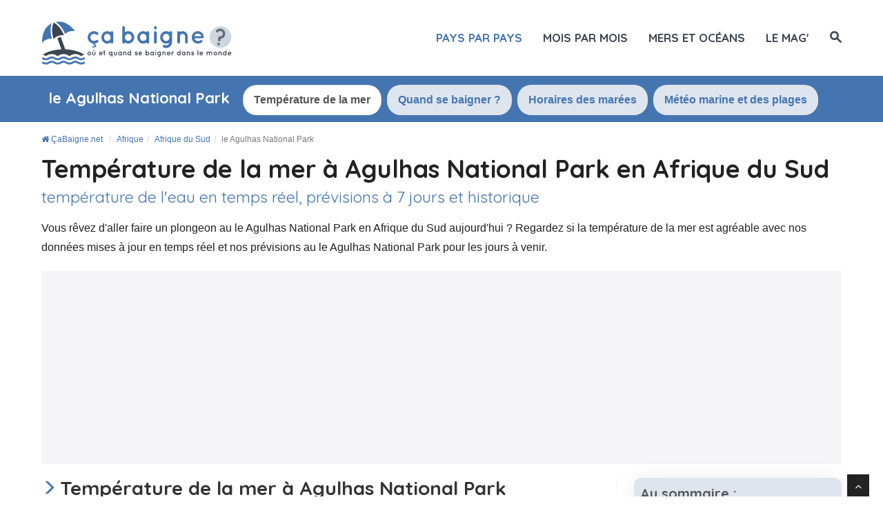

--- FILE ---
content_type: text/html; charset=UTF-8
request_url: https://www.cabaigne.net/afrique/afrique-du-sud/agulhas-national-park/
body_size: 19325
content:
<!DOCTYPE html>
<html lang="fr">
<head>
  <title>Température de l'eau de la Mer à Agulhas National Park : Aujourd'hui et Prévisions | Ça baigne ?</title>

    <meta charset="utf-8">
    <meta http-equiv="X-UA-Compatible" content="IE=edge">
    <meta name="viewport" content="width=device-width, initial-scale=1">
    <meta name="description" content="La température de la mer à Agulhas National Park en Afrique du Sud en temps réel et les prévisions de la température de l'eau pour les 7 jours à venir.">
    <meta name="author" content="Des Clics Nomades SAS">
    <meta property="og:title" content="Température de l'eau de la mer à Agulhas National Park : Aujourd'hui et Prévisions" />
    <meta property="og:description" content="La température de la mer à Agulhas National Park en Afrique du Sud en temps réel et les prévisions de la température de l'eau pour les 7 jours à venir.">
    <meta property="og:image" content="https://www.cabaigne.net/site/images/illustration/">
    <meta property="og:site_name" content="Ça baigne ?">
    <meta property="og:locale" content="fr_FR">

        <link rel="canonical" href="https://www.cabaigne.net/afrique/afrique-du-sud/agulhas-national-park/" />
    <meta property="og:url" content="https://www.cabaigne.net/afrique/afrique-du-sud/agulhas-national-park/">
    
    <link rel="preconnect" href="https://fonts.googleapis.com">
    <link rel="preconnect" href="https://fonts.gstatic.com" crossorigin>
    <link href="https://fonts.googleapis.com/css?family=Quicksand:400,700&display=swap" rel="stylesheet">

    <link href="https://www.cabaigne.net/site/css/styles.min.css?v=2.0.162" rel="stylesheet" />
    <style>span.sd-cmp-1jLDJ.sd-cmp-fuQAp.sd-cmp-3_LLS { font-size: 120% !important; font-weight: bold; }
    span.sd-cmp-1jLDJ.sd-cmp-fuQAp.sd-cmp-W8q3F { font-size: 100% !important; font-weight: normal;  color: #bbb; }
    span.sd-cmp-2jmDj.sd-cmp-TOv77, .sd-cmp-2jmDj { color: #bbb!important; } </style>
        
    <link rel="shortcut icon" type="image/x-icon" href="https://www.cabaigne.net/site/images/favicon-512.png" />

    <script type="text/javascript" src="https://choices.consentframework.com/js/pa/22321/c/HquOA/stub" charset="utf-8"></script>
    <script type="text/javascript" src="https://choices.consentframework.com/js/pa/22321/c/HquOA/cmp" charset="utf-8" async></script>

    <script src="https://www.cabaigne.net/site/js/jquery-1.11.0.js"></script>
    
    
    <!-- Google tag (gtag.js) - GA4 -->
    <script async src="https://www.googletagmanager.com/gtag/js?id=G-43JZ5QP690"></script>
    <script>
      window.dataLayer = window.dataLayer || [];
      function gtag(){dataLayer.push(arguments);}
      gtag('js', new Date());

      gtag('config', 'G-43JZ5QP690');
    </script>


    
   
  <!-- OPTIDIGITAL -->
  
  <script type='text/javascript' 
    id='optidigital-ad-init'
    async
    config='{"adUnit": "/264817739/cabaigne.net/city",
        "pageTargeting": {"pays":"afrique-du-sud","ville":"agulhas-national-park"}}'
    src='//scripts.opti-digital.com/tags/?site=cabaigne'>
  </script>

  <!-- Stay22 -->
  <script>
  (function (s, t, a, y, twenty, two) {
    s.Stay22 = s.Stay22 || {};
    s.Stay22.params = { lmaID: '68e3cae024ecc1f8e80ca93e' };
    twenty = t.createElement(a);
    two = t.getElementsByTagName(a)[0];
    twenty.async = 1;
    twenty.src = y;
    two.parentNode.insertBefore(twenty, two);
  })(window, document, 'script', 'https://scripts.stay22.com/letmeallez.js');
  </script>
  
  <script async src="https://fundingchoicesmessages.google.com/i/pub-5891689058172513?ers=1" nonce="0EBiH7t-0l6mbYJ31-_Fng"></script><script nonce="0EBiH7t-0l6mbYJ31-_Fng">(function() {function signalGooglefcPresent() {if (!window.frames['googlefcPresent']) {if (document.body) {const iframe = document.createElement('iframe'); iframe.style = 'width: 0; height: 0; border: none; z-index: -1000; left: -1000px; top: -1000px;'; iframe.style.display = 'none'; iframe.name = 'googlefcPresent'; document.body.appendChild(iframe);} else {setTimeout(signalGooglefcPresent, 0);}}}signalGooglefcPresent();})();</script>

  <script>(function(){'use strict';function aa(a){var b=0;return function(){return b<a.length?{done:!1,value:a[b++]}:{done:!0}}}var ba="function"==typeof Object.defineProperties?Object.defineProperty:function(a,b,c){if(a==Array.prototype||a==Object.prototype)return a;a[b]=c.value;return a};
function ca(a){a=["object"==typeof globalThis&&globalThis,a,"object"==typeof window&&window,"object"==typeof self&&self,"object"==typeof global&&global];for(var b=0;b<a.length;++b){var c=a[b];if(c&&c.Math==Math)return c}throw Error("Cannot find global object");}var da=ca(this);function k(a,b){if(b)a:{var c=da;a=a.split(".");for(var d=0;d<a.length-1;d++){var e=a[d];if(!(e in c))break a;c=c[e]}a=a[a.length-1];d=c[a];b=b(d);b!=d&&null!=b&&ba(c,a,{configurable:!0,writable:!0,value:b})}}
function ea(a){return a.raw=a}function m(a){var b="undefined"!=typeof Symbol&&Symbol.iterator&&a[Symbol.iterator];if(b)return b.call(a);if("number"==typeof a.length)return{next:aa(a)};throw Error(String(a)+" is not an iterable or ArrayLike");}function fa(a){for(var b,c=[];!(b=a.next()).done;)c.push(b.value);return c}var ha="function"==typeof Object.create?Object.create:function(a){function b(){}b.prototype=a;return new b},n;
if("function"==typeof Object.setPrototypeOf)n=Object.setPrototypeOf;else{var q;a:{var ia={a:!0},ja={};try{ja.__proto__=ia;q=ja.a;break a}catch(a){}q=!1}n=q?function(a,b){a.__proto__=b;if(a.__proto__!==b)throw new TypeError(a+" is not extensible");return a}:null}var ka=n;
function r(a,b){a.prototype=ha(b.prototype);a.prototype.constructor=a;if(ka)ka(a,b);else for(var c in b)if("prototype"!=c)if(Object.defineProperties){var d=Object.getOwnPropertyDescriptor(b,c);d&&Object.defineProperty(a,c,d)}else a[c]=b[c];a.A=b.prototype}function la(){for(var a=Number(this),b=[],c=a;c<arguments.length;c++)b[c-a]=arguments[c];return b}k("Number.MAX_SAFE_INTEGER",function(){return 9007199254740991});
k("Number.isFinite",function(a){return a?a:function(b){return"number"!==typeof b?!1:!isNaN(b)&&Infinity!==b&&-Infinity!==b}});k("Number.isInteger",function(a){return a?a:function(b){return Number.isFinite(b)?b===Math.floor(b):!1}});k("Number.isSafeInteger",function(a){return a?a:function(b){return Number.isInteger(b)&&Math.abs(b)<=Number.MAX_SAFE_INTEGER}});
k("Math.trunc",function(a){return a?a:function(b){b=Number(b);if(isNaN(b)||Infinity===b||-Infinity===b||0===b)return b;var c=Math.floor(Math.abs(b));return 0>b?-c:c}});k("Object.is",function(a){return a?a:function(b,c){return b===c?0!==b||1/b===1/c:b!==b&&c!==c}});k("Array.prototype.includes",function(a){return a?a:function(b,c){var d=this;d instanceof String&&(d=String(d));var e=d.length;c=c||0;for(0>c&&(c=Math.max(c+e,0));c<e;c++){var f=d[c];if(f===b||Object.is(f,b))return!0}return!1}});
k("String.prototype.includes",function(a){return a?a:function(b,c){if(null==this)throw new TypeError("The 'this' value for String.prototype.includes must not be null or undefined");if(b instanceof RegExp)throw new TypeError("First argument to String.prototype.includes must not be a regular expression");return-1!==this.indexOf(b,c||0)}});/*

 Copyright The Closure Library Authors.
 SPDX-License-Identifier: Apache-2.0
*/
var t=this||self;function v(a){return a};var w,x;a:{for(var ma=["CLOSURE_FLAGS"],y=t,z=0;z<ma.length;z++)if(y=y[ma[z]],null==y){x=null;break a}x=y}var na=x&&x[610401301];w=null!=na?na:!1;var A,oa=t.navigator;A=oa?oa.userAgentData||null:null;function B(a){return w?A?A.brands.some(function(b){return(b=b.brand)&&-1!=b.indexOf(a)}):!1:!1}function C(a){var b;a:{if(b=t.navigator)if(b=b.userAgent)break a;b=""}return-1!=b.indexOf(a)};function D(){return w?!!A&&0<A.brands.length:!1}function E(){return D()?B("Chromium"):(C("Chrome")||C("CriOS"))&&!(D()?0:C("Edge"))||C("Silk")};var pa=D()?!1:C("Trident")||C("MSIE");!C("Android")||E();E();C("Safari")&&(E()||(D()?0:C("Coast"))||(D()?0:C("Opera"))||(D()?0:C("Edge"))||(D()?B("Microsoft Edge"):C("Edg/"))||D()&&B("Opera"));var qa={},F=null;var ra="undefined"!==typeof Uint8Array,sa=!pa&&"function"===typeof btoa;function G(){return"function"===typeof BigInt};var H=0,I=0;function ta(a){var b=0>a;a=Math.abs(a);var c=a>>>0;a=Math.floor((a-c)/4294967296);b&&(c=m(ua(c,a)),b=c.next().value,a=c.next().value,c=b);H=c>>>0;I=a>>>0}function va(a,b){b>>>=0;a>>>=0;if(2097151>=b)var c=""+(4294967296*b+a);else G()?c=""+(BigInt(b)<<BigInt(32)|BigInt(a)):(c=(a>>>24|b<<8)&16777215,b=b>>16&65535,a=(a&16777215)+6777216*c+6710656*b,c+=8147497*b,b*=2,1E7<=a&&(c+=Math.floor(a/1E7),a%=1E7),1E7<=c&&(b+=Math.floor(c/1E7),c%=1E7),c=b+wa(c)+wa(a));return c}
function wa(a){a=String(a);return"0000000".slice(a.length)+a}function ua(a,b){b=~b;a?a=~a+1:b+=1;return[a,b]};var J;J="function"===typeof Symbol&&"symbol"===typeof Symbol()?Symbol():void 0;var xa=J?function(a,b){a[J]|=b}:function(a,b){void 0!==a.g?a.g|=b:Object.defineProperties(a,{g:{value:b,configurable:!0,writable:!0,enumerable:!1}})},K=J?function(a){return a[J]|0}:function(a){return a.g|0},L=J?function(a){return a[J]}:function(a){return a.g},M=J?function(a,b){a[J]=b;return a}:function(a,b){void 0!==a.g?a.g=b:Object.defineProperties(a,{g:{value:b,configurable:!0,writable:!0,enumerable:!1}});return a};function ya(a,b){M(b,(a|0)&-14591)}function za(a,b){M(b,(a|34)&-14557)}
function Aa(a){a=a>>14&1023;return 0===a?536870912:a};var N={},Ba={};function Ca(a){return!(!a||"object"!==typeof a||a.g!==Ba)}function Da(a){return null!==a&&"object"===typeof a&&!Array.isArray(a)&&a.constructor===Object}function P(a,b,c){if(!Array.isArray(a)||a.length)return!1;var d=K(a);if(d&1)return!0;if(!(b&&(Array.isArray(b)?b.includes(c):b.has(c))))return!1;M(a,d|1);return!0}Object.freeze(new function(){});Object.freeze(new function(){});var Ea=/^-?([1-9][0-9]*|0)(\.[0-9]+)?$/;var Q;function Fa(a,b){Q=b;a=new a(b);Q=void 0;return a}
function R(a,b,c){null==a&&(a=Q);Q=void 0;if(null==a){var d=96;c?(a=[c],d|=512):a=[];b&&(d=d&-16760833|(b&1023)<<14)}else{if(!Array.isArray(a))throw Error();d=K(a);if(d&64)return a;d|=64;if(c&&(d|=512,c!==a[0]))throw Error();a:{c=a;var e=c.length;if(e){var f=e-1;if(Da(c[f])){d|=256;b=f-(+!!(d&512)-1);if(1024<=b)throw Error();d=d&-16760833|(b&1023)<<14;break a}}if(b){b=Math.max(b,e-(+!!(d&512)-1));if(1024<b)throw Error();d=d&-16760833|(b&1023)<<14}}}M(a,d);return a};function Ga(a){switch(typeof a){case "number":return isFinite(a)?a:String(a);case "boolean":return a?1:0;case "object":if(a)if(Array.isArray(a)){if(P(a,void 0,0))return}else if(ra&&null!=a&&a instanceof Uint8Array){if(sa){for(var b="",c=0,d=a.length-10240;c<d;)b+=String.fromCharCode.apply(null,a.subarray(c,c+=10240));b+=String.fromCharCode.apply(null,c?a.subarray(c):a);a=btoa(b)}else{void 0===b&&(b=0);if(!F){F={};c="ABCDEFGHIJKLMNOPQRSTUVWXYZabcdefghijklmnopqrstuvwxyz0123456789".split("");d=["+/=",
"+/","-_=","-_.","-_"];for(var e=0;5>e;e++){var f=c.concat(d[e].split(""));qa[e]=f;for(var g=0;g<f.length;g++){var h=f[g];void 0===F[h]&&(F[h]=g)}}}b=qa[b];c=Array(Math.floor(a.length/3));d=b[64]||"";for(e=f=0;f<a.length-2;f+=3){var l=a[f],p=a[f+1];h=a[f+2];g=b[l>>2];l=b[(l&3)<<4|p>>4];p=b[(p&15)<<2|h>>6];h=b[h&63];c[e++]=g+l+p+h}g=0;h=d;switch(a.length-f){case 2:g=a[f+1],h=b[(g&15)<<2]||d;case 1:a=a[f],c[e]=b[a>>2]+b[(a&3)<<4|g>>4]+h+d}a=c.join("")}return a}}return a};function Ha(a,b,c){a=Array.prototype.slice.call(a);var d=a.length,e=b&256?a[d-1]:void 0;d+=e?-1:0;for(b=b&512?1:0;b<d;b++)a[b]=c(a[b]);if(e){b=a[b]={};for(var f in e)Object.prototype.hasOwnProperty.call(e,f)&&(b[f]=c(e[f]))}return a}function Ia(a,b,c,d,e){if(null!=a){if(Array.isArray(a))a=P(a,void 0,0)?void 0:e&&K(a)&2?a:Ja(a,b,c,void 0!==d,e);else if(Da(a)){var f={},g;for(g in a)Object.prototype.hasOwnProperty.call(a,g)&&(f[g]=Ia(a[g],b,c,d,e));a=f}else a=b(a,d);return a}}
function Ja(a,b,c,d,e){var f=d||c?K(a):0;d=d?!!(f&32):void 0;a=Array.prototype.slice.call(a);for(var g=0;g<a.length;g++)a[g]=Ia(a[g],b,c,d,e);c&&c(f,a);return a}function Ka(a){return a.s===N?a.toJSON():Ga(a)};function La(a,b,c){c=void 0===c?za:c;if(null!=a){if(ra&&a instanceof Uint8Array)return b?a:new Uint8Array(a);if(Array.isArray(a)){var d=K(a);if(d&2)return a;b&&(b=0===d||!!(d&32)&&!(d&64||!(d&16)));return b?M(a,(d|34)&-12293):Ja(a,La,d&4?za:c,!0,!0)}a.s===N&&(c=a.h,d=L(c),a=d&2?a:Fa(a.constructor,Ma(c,d,!0)));return a}}function Ma(a,b,c){var d=c||b&2?za:ya,e=!!(b&32);a=Ha(a,b,function(f){return La(f,e,d)});xa(a,32|(c?2:0));return a};function Na(a,b){a=a.h;return Oa(a,L(a),b)}function Oa(a,b,c,d){if(-1===c)return null;if(c>=Aa(b)){if(b&256)return a[a.length-1][c]}else{var e=a.length;if(d&&b&256&&(d=a[e-1][c],null!=d))return d;b=c+(+!!(b&512)-1);if(b<e)return a[b]}}function Pa(a,b,c,d,e){var f=Aa(b);if(c>=f||e){var g=b;if(b&256)e=a[a.length-1];else{if(null==d)return;e=a[f+(+!!(b&512)-1)]={};g|=256}e[c]=d;c<f&&(a[c+(+!!(b&512)-1)]=void 0);g!==b&&M(a,g)}else a[c+(+!!(b&512)-1)]=d,b&256&&(a=a[a.length-1],c in a&&delete a[c])}
function Qa(a,b){var c=Ra;var d=void 0===d?!1:d;var e=a.h;var f=L(e),g=Oa(e,f,b,d);if(null!=g&&"object"===typeof g&&g.s===N)c=g;else if(Array.isArray(g)){var h=K(g),l=h;0===l&&(l|=f&32);l|=f&2;l!==h&&M(g,l);c=new c(g)}else c=void 0;c!==g&&null!=c&&Pa(e,f,b,c,d);e=c;if(null==e)return e;a=a.h;f=L(a);f&2||(g=e,c=g.h,h=L(c),g=h&2?Fa(g.constructor,Ma(c,h,!1)):g,g!==e&&(e=g,Pa(a,f,b,e,d)));return e}function Sa(a,b){a=Na(a,b);return null==a||"string"===typeof a?a:void 0}
function Ta(a,b){var c=void 0===c?0:c;a=Na(a,b);if(null!=a)if(b=typeof a,"number"===b?Number.isFinite(a):"string"!==b?0:Ea.test(a))if("number"===typeof a){if(a=Math.trunc(a),!Number.isSafeInteger(a)){ta(a);b=H;var d=I;if(a=d&2147483648)b=~b+1>>>0,d=~d>>>0,0==b&&(d=d+1>>>0);b=4294967296*d+(b>>>0);a=a?-b:b}}else if(b=Math.trunc(Number(a)),Number.isSafeInteger(b))a=String(b);else{if(b=a.indexOf("."),-1!==b&&(a=a.substring(0,b)),!("-"===a[0]?20>a.length||20===a.length&&-922337<Number(a.substring(0,7)):
19>a.length||19===a.length&&922337>Number(a.substring(0,6)))){if(16>a.length)ta(Number(a));else if(G())a=BigInt(a),H=Number(a&BigInt(4294967295))>>>0,I=Number(a>>BigInt(32)&BigInt(4294967295));else{b=+("-"===a[0]);I=H=0;d=a.length;for(var e=b,f=(d-b)%6+b;f<=d;e=f,f+=6)e=Number(a.slice(e,f)),I*=1E6,H=1E6*H+e,4294967296<=H&&(I+=Math.trunc(H/4294967296),I>>>=0,H>>>=0);b&&(b=m(ua(H,I)),a=b.next().value,b=b.next().value,H=a,I=b)}a=H;b=I;b&2147483648?G()?a=""+(BigInt(b|0)<<BigInt(32)|BigInt(a>>>0)):(b=
m(ua(a,b)),a=b.next().value,b=b.next().value,a="-"+va(a,b)):a=va(a,b)}}else a=void 0;return null!=a?a:c}function S(a,b){a=Sa(a,b);return null!=a?a:""};function T(a,b,c){this.h=R(a,b,c)}T.prototype.toJSON=function(){return Ua(this,Ja(this.h,Ka,void 0,void 0,!1),!0)};T.prototype.s=N;T.prototype.toString=function(){return Ua(this,this.h,!1).toString()};
function Ua(a,b,c){var d=a.constructor.v,e=L(c?a.h:b);a=b.length;if(!a)return b;var f;if(Da(c=b[a-1])){a:{var g=c;var h={},l=!1,p;for(p in g)if(Object.prototype.hasOwnProperty.call(g,p)){var u=g[p];if(Array.isArray(u)){var jb=u;if(P(u,d,+p)||Ca(u)&&0===u.size)u=null;u!=jb&&(l=!0)}null!=u?h[p]=u:l=!0}if(l){for(var O in h){g=h;break a}g=null}}g!=c&&(f=!0);a--}for(p=+!!(e&512)-1;0<a;a--){O=a-1;c=b[O];O-=p;if(!(null==c||P(c,d,O)||Ca(c)&&0===c.size))break;var kb=!0}if(!f&&!kb)return b;b=Array.prototype.slice.call(b,
0,a);g&&b.push(g);return b};function Va(a){return function(b){if(null==b||""==b)b=new a;else{b=JSON.parse(b);if(!Array.isArray(b))throw Error(void 0);xa(b,32);b=Fa(a,b)}return b}};function Wa(a){this.h=R(a)}r(Wa,T);var Xa=Va(Wa);var U;function V(a){this.g=a}V.prototype.toString=function(){return this.g+""};var Ya={};function Za(a){if(void 0===U){var b=null;var c=t.trustedTypes;if(c&&c.createPolicy){try{b=c.createPolicy("goog#html",{createHTML:v,createScript:v,createScriptURL:v})}catch(d){t.console&&t.console.error(d.message)}U=b}else U=b}a=(b=U)?b.createScriptURL(a):a;return new V(a,Ya)};function $a(){return Math.floor(2147483648*Math.random()).toString(36)+Math.abs(Math.floor(2147483648*Math.random())^Date.now()).toString(36)};function ab(a,b){b=String(b);"application/xhtml+xml"===a.contentType&&(b=b.toLowerCase());return a.createElement(b)}function bb(a){this.g=a||t.document||document};/*

 SPDX-License-Identifier: Apache-2.0
*/
function cb(a,b){a.src=b instanceof V&&b.constructor===V?b.g:"type_error:TrustedResourceUrl";var c,d;(c=(b=null==(d=(c=(a.ownerDocument&&a.ownerDocument.defaultView||window).document).querySelector)?void 0:d.call(c,"script[nonce]"))?b.nonce||b.getAttribute("nonce")||"":"")&&a.setAttribute("nonce",c)};function db(a){a=void 0===a?document:a;return a.createElement("script")};function eb(a,b,c,d,e,f){try{var g=a.g,h=db(g);h.async=!0;cb(h,b);g.head.appendChild(h);h.addEventListener("load",function(){e();d&&g.head.removeChild(h)});h.addEventListener("error",function(){0<c?eb(a,b,c-1,d,e,f):(d&&g.head.removeChild(h),f())})}catch(l){f()}};var fb=t.atob("aHR0cHM6Ly93d3cuZ3N0YXRpYy5jb20vaW1hZ2VzL2ljb25zL21hdGVyaWFsL3N5c3RlbS8xeC93YXJuaW5nX2FtYmVyXzI0ZHAucG5n"),gb=t.atob("WW91IGFyZSBzZWVpbmcgdGhpcyBtZXNzYWdlIGJlY2F1c2UgYWQgb3Igc2NyaXB0IGJsb2NraW5nIHNvZnR3YXJlIGlzIGludGVyZmVyaW5nIHdpdGggdGhpcyBwYWdlLg=="),hb=t.atob("RGlzYWJsZSBhbnkgYWQgb3Igc2NyaXB0IGJsb2NraW5nIHNvZnR3YXJlLCB0aGVuIHJlbG9hZCB0aGlzIHBhZ2Uu");function ib(a,b,c){this.i=a;this.u=b;this.o=c;this.g=null;this.j=[];this.m=!1;this.l=new bb(this.i)}
function lb(a){if(a.i.body&&!a.m){var b=function(){mb(a);t.setTimeout(function(){nb(a,3)},50)};eb(a.l,a.u,2,!0,function(){t[a.o]||b()},b);a.m=!0}}
function mb(a){for(var b=W(1,5),c=0;c<b;c++){var d=X(a);a.i.body.appendChild(d);a.j.push(d)}b=X(a);b.style.bottom="0";b.style.left="0";b.style.position="fixed";b.style.width=W(100,110).toString()+"%";b.style.zIndex=W(2147483544,2147483644).toString();b.style.backgroundColor=ob(249,259,242,252,219,229);b.style.boxShadow="0 0 12px #888";b.style.color=ob(0,10,0,10,0,10);b.style.display="flex";b.style.justifyContent="center";b.style.fontFamily="Roboto, Arial";c=X(a);c.style.width=W(80,85).toString()+
"%";c.style.maxWidth=W(750,775).toString()+"px";c.style.margin="24px";c.style.display="flex";c.style.alignItems="flex-start";c.style.justifyContent="center";d=ab(a.l.g,"IMG");d.className=$a();d.src=fb;d.alt="Warning icon";d.style.height="24px";d.style.width="24px";d.style.paddingRight="16px";var e=X(a),f=X(a);f.style.fontWeight="bold";f.textContent=gb;var g=X(a);g.textContent=hb;Y(a,e,f);Y(a,e,g);Y(a,c,d);Y(a,c,e);Y(a,b,c);a.g=b;a.i.body.appendChild(a.g);b=W(1,5);for(c=0;c<b;c++)d=X(a),a.i.body.appendChild(d),
a.j.push(d)}function Y(a,b,c){for(var d=W(1,5),e=0;e<d;e++){var f=X(a);b.appendChild(f)}b.appendChild(c);c=W(1,5);for(d=0;d<c;d++)e=X(a),b.appendChild(e)}function W(a,b){return Math.floor(a+Math.random()*(b-a))}function ob(a,b,c,d,e,f){return"rgb("+W(Math.max(a,0),Math.min(b,255)).toString()+","+W(Math.max(c,0),Math.min(d,255)).toString()+","+W(Math.max(e,0),Math.min(f,255)).toString()+")"}function X(a){a=ab(a.l.g,"DIV");a.className=$a();return a}
function nb(a,b){0>=b||null!=a.g&&0!==a.g.offsetHeight&&0!==a.g.offsetWidth||(pb(a),mb(a),t.setTimeout(function(){nb(a,b-1)},50))}function pb(a){for(var b=m(a.j),c=b.next();!c.done;c=b.next())(c=c.value)&&c.parentNode&&c.parentNode.removeChild(c);a.j=[];(b=a.g)&&b.parentNode&&b.parentNode.removeChild(b);a.g=null};function qb(a,b,c,d,e){function f(l){document.body?g(document.body):0<l?t.setTimeout(function(){f(l-1)},e):b()}function g(l){l.appendChild(h);t.setTimeout(function(){h?(0!==h.offsetHeight&&0!==h.offsetWidth?b():a(),h.parentNode&&h.parentNode.removeChild(h)):a()},d)}var h=rb(c);f(3)}function rb(a){var b=document.createElement("div");b.className=a;b.style.width="1px";b.style.height="1px";b.style.position="absolute";b.style.left="-10000px";b.style.top="-10000px";b.style.zIndex="-10000";return b};function Ra(a){this.h=R(a)}r(Ra,T);function sb(a){this.h=R(a)}r(sb,T);var tb=Va(sb);function ub(a){var b=la.apply(1,arguments);if(0===b.length)return Za(a[0]);for(var c=a[0],d=0;d<b.length;d++)c+=encodeURIComponent(b[d])+a[d+1];return Za(c)};function vb(a){if(!a)return null;a=Sa(a,4);var b;null===a||void 0===a?b=null:b=Za(a);return b};var wb=ea([""]),xb=ea([""]);function yb(a,b){this.m=a;this.o=new bb(a.document);this.g=b;this.j=S(this.g,1);this.u=vb(Qa(this.g,2))||ub(wb);this.i=!1;b=vb(Qa(this.g,13))||ub(xb);this.l=new ib(a.document,b,S(this.g,12))}yb.prototype.start=function(){zb(this)};
function zb(a){Ab(a);eb(a.o,a.u,3,!1,function(){a:{var b=a.j;var c=t.btoa(b);if(c=t[c]){try{var d=Xa(t.atob(c))}catch(e){b=!1;break a}b=b===Sa(d,1)}else b=!1}b?Z(a,S(a.g,14)):(Z(a,S(a.g,8)),lb(a.l))},function(){qb(function(){Z(a,S(a.g,7));lb(a.l)},function(){return Z(a,S(a.g,6))},S(a.g,9),Ta(a.g,10),Ta(a.g,11))})}function Z(a,b){a.i||(a.i=!0,a=new a.m.XMLHttpRequest,a.open("GET",b,!0),a.send())}function Ab(a){var b=t.btoa(a.j);a.m[b]&&Z(a,S(a.g,5))};(function(a,b){t[a]=function(){var c=la.apply(0,arguments);t[a]=function(){};b.call.apply(b,[null].concat(c instanceof Array?c:fa(m(c))))}})("__h82AlnkH6D91__",function(a){"function"===typeof window.atob&&(new yb(window,tb(window.atob(a)))).start()});}).call(this);

window.__h82AlnkH6D91__("[base64]/[base64]/[base64]/[base64]");</script>
  

</head>

<body >
<div id="wrapper">
	<header>
        <div class="navbar navbar-default navbar-static-top">
        <div class="container">
          <div class="navbar-header">
              <button class="navbar-toggle" data-target=".navbar-header-collapse" data-toggle="collapse" type="button">
                <span class="sr-only"></span>
                <span class="icon-bar"></span>
                <span class="icon-bar"></span>
                <span class="icon-bar"></span>
              </button>
              <a class="navbar-brand" href="https://www.cabaigne.net/" title="ÇaBaigne.net">

                <img src="https://www.cabaigne.net/site/images/logo-fr.svg?v=3"  alt="Ça baigne ?" onerror="this.removeAttribute('onerror'); this.src='https://www.cabaigne.net/site/images/logo-fr.png?v=2'" width="283" height="65">

              </a>
            </div>
            <nav class="collapse navbar-collapse navbar-header-collapse">
            
            
              <ul class="nav navbar-nav navbar-right">
                <!--
                 <li class=" hidden-md">
                  <a href="https://www.cabaigne.net/" title="Température de l'eau de la mer dans le monde"><span>Accueil</span></a>
                </li>
                  -->
                 <li class=" active">
                  <a href="https://www.cabaigne.net/#continents" title="Où se baigner pays par pays"><span>Pays par pays</span></a>
                </li>
                <li class="">
                  <a href="https://www.cabaigne.net/ou-se-baigner/" title="Où se baigner ?"><span>Mois par mois</span></a>
                </li>
                 <li class="">
                  <a href="https://www.cabaigne.net/mers/" title="Température des mers et des océans"><span>Mers et océans</span></a>
                </li>
                                 <li class="">
                  <a href="https://www.cabaigne.net/mag/" title="le mag Plages et Voyages"><span>le mag'</span></a>
                </li>
                                <li class="">
                                    <a href="#" title="Rechercher sur le site" id="search_site"><span class="hidden-xs"><i class="font-icon-search"></i></span><span class="visible-xs-inline"><i class="font-icon-search"></i> Rechercher</span></a>
                                  </li>


                              </ul>
              
              
              
            </nav>
            
            
            
            </div>
        </div>
	</header>
  <div id="search_container_top"></div>
    <!-- Page Content -->
  <main>
    



<nav id="menu" class="callaction homepage">
<div class="container">
             <div class="container_tabs">
             <ul class="nav nav-tabs">
              <li role="presentation" class="cityname"><h4>le Agulhas National Park</h4></li>
              <li role="presentation" class="active"><a href="/afrique/afrique-du-sud/agulhas-national-park/">Température de la mer</a></li>
                             <li role="presentation"><a href="/afrique/afrique-du-sud/agulhas-national-park/quand-se-baigner.html">Quand se baigner ?</a></li>
          		              <li role="presentation"><a href="/afrique/afrique-du-sud/agulhas-national-park/horaire-marees.html">Horaires des marées</a></li>
              <li role="presentation"><a href="/afrique/afrique-du-sud/agulhas-national-park/meteo-marine.html">Météo marine et des plages</a></li>
            </ul>
            <div class="erase_left"></div>
         <div class="erase"></div>
			</div>
			
            </div>      
</nav>



<!--
<div id="inner-headline" style="background-image:url('/site/images/cover/south-africa_7765_cover.jpg');">
	<div class="container">
		<div class="row">
			<div class="col-lg-12">

				<nav id="breadcrumb">
                <ul class="breadcrumb" itemscope itemtype="https://schema.org/BreadcrumbList">
                    <li itemprop="itemListElement" itemscope itemtype="http://schema.org/ListItem">
      				<a href="https://www.cabaigne.net/" title="ÇaBaigne.net" itemprop="item"><i class="fa fa-home"></i> <span itemprop="name">ÇaBaigne.net</span></a>
      				<meta itemprop="position" content="1" />
      				</li>
					<li itemprop="itemListElement" itemscope itemtype="http://schema.org/ListItem"><a href="https://www.cabaigne.net/afrique/" itemprop="item" title="Afrique"><span itemprop="name">Afrique</span></a>
						<meta itemprop="position" content="2" /></li><li itemprop="itemListElement" itemscope itemtype="http://schema.org/ListItem"><a href="https://www.cabaigne.net/afrique/afrique-du-sud/" itemprop="item" title="Afrique du Sud"><span itemprop="name">Afrique du Sud</span></a>
						<meta itemprop="position" content="3" /></li><li class="active" itemprop="itemListElement" itemscope itemtype="http://schema.org/ListItem"><span itemprop="name">le Agulhas National Park</span>
						<meta itemprop="position" content="4" /></li></ul></nav>				
			</div>
		</div>
	</div>
</div>
-->




<article>
<div class="callaction">
	<div class="container">
		<div class="row">
			<div class="col-lg-12">
            <header>

            	<nav id="breadcrumb">
                <ul class="breadcrumb" itemscope itemtype="https://schema.org/BreadcrumbList">
                    <li itemprop="itemListElement" itemscope itemtype="http://schema.org/ListItem">
      				<a href="https://www.cabaigne.net/" title="ÇaBaigne.net" itemprop="item"><i class="fa fa-home"></i> <span itemprop="name">ÇaBaigne.net</span></a>
      				<meta itemprop="position" content="1" />
      				</li>
					<li itemprop="itemListElement" itemscope itemtype="http://schema.org/ListItem"><a href="https://www.cabaigne.net/afrique/" itemprop="item" title="Afrique"><span itemprop="name">Afrique</span></a>
						<meta itemprop="position" content="2" /></li><li itemprop="itemListElement" itemscope itemtype="http://schema.org/ListItem"><a href="https://www.cabaigne.net/afrique/afrique-du-sud/" itemprop="item" title="Afrique du Sud"><span itemprop="name">Afrique du Sud</span></a>
						<meta itemprop="position" content="3" /></li><li class="active" itemprop="itemListElement" itemscope itemtype="http://schema.org/ListItem"><span itemprop="name">le Agulhas National Park</span>
						<meta itemprop="position" content="4" /></li></ul></nav>
               <h1 class="title">Température de la mer à Agulhas National Park en Afrique du Sud<small>température de l'eau en temps réel, prévisions à 7 jours et historique</small></h1>

               <p class="fadeInUp animated">
               	Vous rêvez d'aller faire un plongeon au le Agulhas National Park en Afrique du Sud aujourd'hui ? Regardez si la température de la mer est agréable avec nos données mises à jour en temps réel et nos prévisions au le Agulhas National Park pour les jours à venir.</p>
            </header>
              </div>
        </div>
    </div>
</div>     


<div class="pub-billboard hidden-xs ">
    <div class="container">
		<div id="optidigital-adslot-Billboard_1" style="display:none;"" class="Billboard_1"></div>
    </div>
		</div><div class="hidden-lg hidden-sm hidden-md pub margintop20 marginbot20 taillefixetop"><div id="optidigital-adslot-Mobile_Top" style="display:none;" class="Mobile_Top"></div></div>

<section id="content" class="nopaddingtop">
	<div class="container">
			
          
            
       		 <div class="row">

            <div class="col-lg-8" id="contenu_site">
              
             <h2 id="temperature">Température de la mer à Agulhas National Park aujourd'hui</h2> 
   				          
             <div class="well">
             <img src="/site/images/meteo/128x128/day/113.png" alt="Ciel dégagé, pleinement ensoleillé" style="width:128px;height:128px;" class="pull-right hidden-xs" />
             <p class="lead">Actuellement, la <strong>température de l'eau de la mer à Agulhas National Park</strong> est au maximum de :</p>
             
                          
			   <h3 class="h1"><span class="label label-warning"><b>19°C</b></span></h3>
              <p class="text-success">(soit 2.1° de moins que la <a href='quand-se-baigner.html'>normale saisonnière</a>)</p>               <p><b>Autres informations utiles sur la météo du jour :</b></p>
               <ul>
               	<li>Température extérieure : 18°C à 21°C</li>
               	<li>Ciel dégagé, pleinement ensoleillé</li>
                	<li>Le vent souffle à 14km/h</li>
                  <li>La hauteur des vagues est en moyenne de 2m et au maximum de 0.4m, avec une fréquence d'une vague toutes les 11.1 secondes.</li>
                  <li><em>Plus de détails sur la page <a href="/afrique/afrique-du-sud/agulhas-national-park/meteo-marine.html">météo marine de le Agulhas National Park</a></em></li>
              </ul>

              
              <p class="text-muted"><small>Ce rapport a été généré le 25/01/2026</small></p>
			 
             </div>
 




<h2 id="forecast">Prévisions à 7 jours de la température de l'eau à Agulhas National Park</h2>



<p>Découvrez ci-dessous les prévisions météo concernant la température de l'eau à Agulhas National Park pour les 7 prochains jours. Vous retrouverez également les prévisions à 7 jours de la température extérieure et de la hauteur de vagues. Pour plus de détails, heure par heure, consultez le graphique en dessous du listing.</p>


<div class="pub taillefixe hidden-xs emplacement1"><div id="optidigital-adslot-Content_1" style="display: none;" class="Content_1"></div></div><div class="pub no-bg taillefixe hidden-sm hidden-md hidden-lg emplacement1"><div id="optidigital-adslot-Mobile_Pos1" style="display: none;" class="Mobile_Pos1"></div></div>

<div class="row is-flex">
<div class="col-sm-6 col-xs-12">
	<div class="panel panel-default">
  <div class="panel-heading">
    <h3 class="panel-title">dimanche 25 janvier 2026</h3>
  </div>
  <div class="panel-body">
    <img class="media-object pull-right nomarginbottom" src="/site/images/meteo/64x64/day/113.png" alt="Ensoleillu00e9">
	<p class="lead">température de la mer :<br/><b>19°C</b></p>
    <p><img src="https://www.cabaigne.net/site/images/marnage.png"/>Hauteur des vagues : 2.0m à 2.2m</p>
	<p><img src="https://www.cabaigne.net/site/images/temperature_max.png"/>Température extérieure : 18°C à 21°C</p>
  </div>
</div>
</div><div class="col-sm-6 col-xs-12">
	<div class="panel panel-default">
  <div class="panel-heading">
    <h3 class="panel-title">lundi 26 janvier 2026</h3>
  </div>
  <div class="panel-body">
    <img class="media-object pull-right nomarginbottom" src="/site/images/meteo/64x64/day/113.png" alt="Ensoleillu00e9">
	<p class="lead">température de la mer :<br/><b>19°C</b></p>
    <p><img src="https://www.cabaigne.net/site/images/marnage.png"/>Hauteur des vagues : 2.1m à 2.2m</p>
	<p><img src="https://www.cabaigne.net/site/images/temperature_max.png"/>Température extérieure : 18°C à 21°C</p>
  </div>
</div>
</div><div class="col-sm-6 col-xs-12">
	<div class="panel panel-default">
  <div class="panel-heading">
    <h3 class="panel-title">mardi 27 janvier 2026</h3>
  </div>
  <div class="panel-body">
    <img class="media-object pull-right nomarginbottom" src="/site/images/meteo/64x64/day/116.png" alt="Partiellement nuageux">
	<p class="lead">température de la mer :<br/><b>19°C</b></p>
    <p><img src="https://www.cabaigne.net/site/images/marnage.png"/>Hauteur des vagues : 2.3m à 3.0m</p>
	<p><img src="https://www.cabaigne.net/site/images/temperature_max.png"/>Température extérieure : 18°C à 20°C</p>
  </div>
</div>
</div><div class="col-sm-6 col-xs-12">
	<div class="panel panel-default">
  <div class="panel-heading">
    <h3 class="panel-title">mercredi 28 janvier 2026</h3>
  </div>
  <div class="panel-body">
    <img class="media-object pull-right nomarginbottom" src="/site/images/meteo/64x64/day/113.png" alt="Ensoleillu00e9">
	<p class="lead">température de la mer :<br/><b>19°C</b></p>
    <p><img src="https://www.cabaigne.net/site/images/marnage.png"/>Hauteur des vagues : 2.9m à 3.0m</p>
	<p><img src="https://www.cabaigne.net/site/images/temperature_max.png"/>Température extérieure : 16°C à 20°C</p>
  </div>
</div>
</div><div class="pub taillefixe hidden-sm hidden-md hidden-lg emplacement2"><div id="optidigital-adslot-Mobile_Pos2" style="display: none;" class="Mobile_Pos2"></div></div><div class="col-sm-6 col-xs-12">
	<div class="panel panel-default">
  <div class="panel-heading">
    <h3 class="panel-title">jeudi 29 janvier 2026</h3>
  </div>
  <div class="panel-body">
    <img class="media-object pull-right nomarginbottom" src="/site/images/meteo/64x64/day/113.png" alt="Ensoleillu00e9">
	<p class="lead">température de la mer :<br/><b>19°C à 21°C</b></p>
    <p><img src="https://www.cabaigne.net/site/images/marnage.png"/>Hauteur des vagues : 1.9m à 2.7m</p>
	<p><img src="https://www.cabaigne.net/site/images/temperature_max.png"/>Température extérieure : 19°C à 21°C</p>
  </div>
</div>
</div><div class="col-sm-6 col-xs-12">
	<div class="panel panel-default">
  <div class="panel-heading">
    <h3 class="panel-title">vendredi 30 janvier 2026</h3>
  </div>
  <div class="panel-body">
    <img class="media-object pull-right nomarginbottom" src="/site/images/meteo/64x64/day/116.png" alt="Partiellement nuageux">
	<p class="lead">température de la mer :<br/><b>21°C</b></p>
    <p><img src="https://www.cabaigne.net/site/images/marnage.png"/>Hauteur des vagues : 1.5m à 1.8m</p>
	<p><img src="https://www.cabaigne.net/site/images/temperature_max.png"/>Température extérieure : 20°C à 22°C</p>
  </div>
</div>
</div><div class="col-sm-6 col-xs-12">
	<div class="panel panel-default">
  <div class="panel-heading">
    <h3 class="panel-title">samedi 31 janvier 2026</h3>
  </div>
  <div class="panel-body">
    <img class="media-object pull-right nomarginbottom" src="/site/images/meteo/64x64/day/119.png" alt="Nuageux">
	<p class="lead">température de la mer :<br/><b>21°C</b></p>
    <p><img src="https://www.cabaigne.net/site/images/marnage.png"/>Hauteur des vagues : 1.5m à 2.9m</p>
	<p><img src="https://www.cabaigne.net/site/images/temperature_max.png"/>Température extérieure : 19°C à 20°C</p>
  </div>
</div>
</div></div>

<div class="pub taillefixe hidden-xs emplacement2"><div id="optidigital-adslot-Content_2" style="display: none;" class="Content_2"></div></div>
<h3>Graphique d'évolution de la température de l'eau à 7 jours</h3>

<div class="panel panel-default">
  	<div class="panel-body"  id="graph_previsions" style="height: 550px; margin: 0 auto"></div>
</div>
               <script>
			   $(function () {
    $('#graph_previsions').highcharts({
        chart: {
            zoomType: 'xy'
        },
		colors: ['#c6eff9',  '#ffc3c3', '#2a507e'],

        title: {
            text: ''
        },
        xAxis: [{
            categories: ['25/01/2026 0:00','25/01/2026 3:00','25/01/2026 6:00','25/01/2026 9:00','25/01/2026 12:00','25/01/2026 15:00','25/01/2026 18:00','25/01/2026 21:00','26/01/2026 0:00','26/01/2026 3:00','26/01/2026 6:00','26/01/2026 9:00','26/01/2026 12:00','26/01/2026 15:00','26/01/2026 18:00','26/01/2026 21:00','27/01/2026 0:00','27/01/2026 3:00','27/01/2026 6:00','27/01/2026 9:00','27/01/2026 12:00','27/01/2026 15:00','27/01/2026 18:00','27/01/2026 21:00','28/01/2026 0:00','28/01/2026 3:00','28/01/2026 6:00','28/01/2026 9:00','28/01/2026 12:00','28/01/2026 15:00','28/01/2026 18:00','28/01/2026 21:00','29/01/2026 0:00','29/01/2026 3:00','29/01/2026 6:00','29/01/2026 9:00','29/01/2026 12:00','29/01/2026 15:00','29/01/2026 18:00','29/01/2026 21:00','30/01/2026 0:00','30/01/2026 3:00','30/01/2026 6:00','30/01/2026 9:00','30/01/2026 12:00','30/01/2026 15:00','30/01/2026 18:00','30/01/2026 21:00','31/01/2026 0:00','31/01/2026 3:00','31/01/2026 6:00','31/01/2026 9:00','31/01/2026 12:00','31/01/2026 15:00','31/01/2026 18:00','31/01/2026 21:00',],
			gridLineWidth: 1,
			gridLineDashStyle: 'longdash',
			gridLineColor: '#eee',
			labels: {
                rotation: -45,
                style: {
                    fontSize: '12px',
                    fontFamily: 'Arial, sans-serif'
                }
            }
        }],
        yAxis: [{ // Primary yAxis
			labels: {
                format: '{value}°C',
                style: {
                    color: Highcharts.getOptions().colors[1],
                    fontSize: '12px',
                    fontFamily: 'Arial, sans-serif'
                }
            },
            title: {
                text: 'Température',
                style: {
                    color: Highcharts.getOptions().colors[1],
                    fontSize: '12px',
                    fontFamily: 'Arial, sans-serif'
                }
            }
        }, { // Secondary yAxis
            title: {
                text: 'Hauteur des vagues',
                style: {
                    color: Highcharts.getOptions().colors[0],
                    fontSize: '12px',
                    fontFamily: 'Arial, sans-serif'
                }
            },
            labels: {
                format: '{value} m',
                style: {
                    color: Highcharts.getOptions().colors[0],
                    fontSize: '12px',
                    fontFamily: 'Arial, sans-serif'
                }
            },
            opposite: true
        }],
        tooltip: {
            shared: true
        },
        legend: {
            layout: 'horizontal',
            align: 'center',
            verticalAlign: 'bottom',
            backgroundColor: (Highcharts.theme && Highcharts.theme.legendBackgroundColor) || '#FFFFFF'
        },
		credits: {
            enabled: false
        },
        series: [{
            name: 'Hauteur des vagues',
            type: 'column',
            yAxis: 1,
            data: [2.2,2.1,2.1,2.0,2.0,2.1,2.1,2.1,2.1,2.1,2.1,2.1,2.1,2.1,2.2,2.2,2.3,2.4,2.4,2.5,2.7,2.9,3.0,3.0,2.9,2.9,2.9,2.9,3.0,3.0,3.0,2.9,2.7,2.6,2.5,2.3,2.2,2.2,2.0,1.9,1.8,1.7,1.6,1.5,1.5,1.5,1.6,1.6,1.5,1.5,1.6,2.0,2.3,2.6,2.8,2.9,],
            tooltip: {
                valueSuffix: ' m'
            }

        }, {
            name: 'Temperature extérieure',
            type: 'spline',
			   lineWidth: 1,
            data: [20,20,20,20,19,19,18,21,21,20,20,20,18,20,18,20,20,20,20,20,20,20,19,20,20,19,19,20,18,17,16,20,19,20,20,21,20,19,20,21,21,22,21,22,22,21,20,21,20,20,20,20,19,19,19,19,],
            tooltip: {
                valueSuffix: '°C'
            }
        }, {
            name: 'Température de la mer',
            type: 'spline',
			   lineWidth: 5,
            data: [19,19,19,19,19,19,19,19,19,19,19,19,19,19,19,19,19,19,19,19,19,19,19,19,19,19,19,19,19,19,19,19,19,19,19,19,19,21,21,21,21,21,21,21,21,21,21,21,21,21,21,21,21,21,21,21,],
            marker: {
                enabled: true
            },
            dashStyle: 'solid',
            tooltip: {
                valueSuffix: '°C'
            }

        }]
    });
});
			   </script>

 
 	 



 
<h2 id="histo">Historique de la température de l'eau à Agulhas National Park</h2>  



<p>Nous enregistrons quotidiennement la température de l'eau à Agulhas National Park. Ainsi, nous vous fournissons <strong>une moyenne de la température de la mer à Agulhas National Park pour les 24 derniers mois</strong> et un graphique plus détaillé sur les derniers mois.</p>

<h3>Moyennes mensuelles de la température de la mer sur 24 mois</h3>

<dl class="dl-horizontal">
<dt style="line-height: 2;"><span class="label label-primary">janvier 2026</span></dt><dd>Température de l'eau moyenne : <b>19.6°C</b> (18°C à 21.5°C)</dd><dt style="line-height: 2;"><span class="label label-primary">décembre 2025</span></dt><dd>Température de l'eau moyenne : <b>18.3°C</b> (18°C à 20°C)</dd><dt style="line-height: 2;"><span class="label label-primary">novembre 2025</span></dt><dd>Température de l'eau moyenne : <b>16.7°C</b> (15°C à 18°C)</dd><dt style="line-height: 2;"><span class="label label-primary">octobre 2025</span></dt><dd>Température de l'eau moyenne : <b>14.8°C</b> (14°C à 17.1°C)</dd><dt style="line-height: 2;"><span class="label label-primary">septembre 2025</span></dt><dd>Température de l'eau moyenne : <b>14.4°C</b> (14°C à 16°C)</dd><dt style="line-height: 2;"><span class="label label-primary">août 2025</span></dt><dd>Température de l'eau moyenne : <b>13.7°C</b> (13°C à 16°C)</dd><dt style="line-height: 2;"><span class="label label-primary">juillet 2025</span></dt><dd>Température de l'eau moyenne : <b>14.9°C</b> (13°C à 17°C)</dd><dt style="line-height: 2;"><span class="label label-primary">juin 2025</span></dt><dd>Température de l'eau moyenne : <b>14.5°C</b> (14°C à 17°C)</dd><dt style="line-height: 2;"><span class="label label-primary">mai 2025</span></dt><dd>Température de l'eau moyenne : <b>15.5°C</b> (14°C à 18.1°C)</dd><dt style="line-height: 2;"><span class="label label-primary">avril 2025</span></dt><dd>Température de l'eau moyenne : <b>19.4°C</b> (18.1°C à 20.4°C)</dd><dt style="line-height: 2;"><span class="label label-primary">mars 2025</span></dt><dd>Température de l'eau moyenne : <b>21.1°C</b> (19°C à 22.4°C)</dd><dt style="line-height: 2;"><span class="label label-primary">février 2025</span></dt><dd>Température de l'eau moyenne : <b>21.4°C</b> (20°C à 22.4°C)</dd><dt style="line-height: 2;"><span class="label label-primary">janvier 2025</span></dt><dd>Température de l'eau moyenne : <b>20.1°C</b> (19°C à 22°C)</dd><dt style="line-height: 2;"><span class="label label-primary">décembre 2024</span></dt><dd>Température de l'eau moyenne : <b>18.4°C</b> (17°C à 20°C)</dd><dt style="line-height: 2;"><span class="label label-primary">novembre 2024</span></dt><dd>Température de l'eau moyenne : <b>16.2°C</b> (15°C à 19.3°C)</dd><dt style="line-height: 2;"><span class="label label-primary">octobre 2024</span></dt><dd>Température de l'eau moyenne : <b>14.4°C</b> (14°C à 15.6°C)</dd><dt style="line-height: 2;"><span class="label label-primary">septembre 2024</span></dt><dd>Température de l'eau moyenne : <b>13.4°C</b> (13°C à 16°C)</dd><dt style="line-height: 2;"><span class="label label-primary">août 2024</span></dt><dd>Température de l'eau moyenne : <b>13.8°C</b> (12°C à 15°C)</dd><dt style="line-height: 2;"><span class="label label-primary">juillet 2024</span></dt><dd>Température de l'eau moyenne : <b>14.2°C</b> (13°C à 16°C)</dd><dt style="line-height: 2;"><span class="label label-primary">juin 2024</span></dt><dd>Température de l'eau moyenne : <b>14.4°C</b> (13°C à 17°C)</dd><dt style="line-height: 2;"><span class="label label-primary">mai 2024</span></dt><dd>Température de l'eau moyenne : <b>15.2°C</b> (14°C à 17.8°C)</dd><dt style="line-height: 2;"><span class="label label-primary">avril 2024</span></dt><dd>Température de l'eau moyenne : <b>17.8°C</b> (15°C à 19.6°C)</dd><dt style="line-height: 2;"><span class="label label-primary">mars 2024</span></dt><dd>Température de l'eau moyenne : <b>19.5°C</b> (18°C à 21.3°C)</dd><dt style="line-height: 2;"><span class="label label-primary">février 2024</span></dt><dd>Température de l'eau moyenne : <b>20.8°C</b> (19°C à 22.3°C)</dd></dl>

<div class="pub taillefixebig hidden-xs emplacement3"><div class="pub_sticky"><div id="optidigital-adslot-Content_3" style="display: none;" class="Content_3"></div></div></div><div class="pub taillefixebig hidden-sm hidden-md hidden-lg emplacement3"><div class="pub_sticky"><div id="optidigital-adslot-Mobile_Pos3" style="display: none;" class="Mobile_Pos3"></div></div></div>
<h3>Évolution de la température de l'eau à Agulhas National Park ces 2 derniers mois</h3>
         
<div class="panel panel-default">
  	<div class="panel-body"  id="graph_histo" style="height: 550px; margin: 0 auto"></div>
</div>
               <script>
			   $(function () {
    $('#graph_histo').highcharts({
        chart: {
            zoomType: 'xy'
        },
		colors: ['#c6eff9', '#c1dcfd', '#ffc3c3', '#2a507e'],

        title: {
            text: ''
        },
        xAxis: [{
            categories: ['26-11-2025','28-11-2025','30-11-2025','02-12-2025','04-12-2025','06-12-2025','08-12-2025','10-12-2025','12-12-2025','14-12-2025','16-12-2025','18-12-2025','20-12-2025','22-12-2025','24-12-2025','27-12-2025','29-12-2025','31-12-2025','02-01-2026','04-01-2026','06-01-2026','08-01-2026','10-01-2026','12-01-2026','14-01-2026','16-01-2026','18-01-2026','20-01-2026','22-01-2026','24-01-2026',],
			gridLineWidth: 1,
			gridLineDashStyle: 'longdash',
			gridLineColor: '#eee',
			labels: {
                rotation: -45,
                style: {
                    fontSize: '12px',
                    fontFamily: 'Arial, sans-serif'
                }
            }
        }],
        yAxis: [{ // Primary yAxis
			labels: {
                format: '{value}°C',
                style: {
                		fontSize: '12px',
                    color: Highcharts.getOptions().colors[1]
                }
            },
            title: {
                text: 'Température',
                style: {
                		fontSize: '12px',
                    color: Highcharts.getOptions().colors[1]
                }
            }
        }, { // Secondary yAxis
            title: {
                text: 'Hauteur des vagues',
                style: {
                	fontSize: '12px',
                    color: Highcharts.getOptions().colors[0]
                }
            },
            labels: {
                format: '{value} m',
                style: {
                	fontSize: '12px',
                    color: Highcharts.getOptions().colors[0]
                }
            },
            opposite: true
        }],
        tooltip: {
            shared: true
        },
        legend: {
            layout: 'horizontal',
            align: 'center',
            verticalAlign: 'bottom',
            backgroundColor: (Highcharts.theme && Highcharts.theme.legendBackgroundColor) || '#FFFFFF'
        },
		credits: {
            enabled: false
        },
        series: [{
            name: 'Hauteur des vagues',
            type: 'column',
            yAxis: 1,
            data: [1.9,1.4,2.7,1.9,1.4,1.5,1.6,1.9,2.9,2.4,2.1,1.9,2.5,1.6,2.1,1.4,1.2,1.2,1.2,1.4,2.2,2.8,2,2.2,1.5,1.6,3.3,1.7,1.7,2.4,],
            tooltip: {
                valueSuffix: ' m'
            }

        }, {
            name: 'Temperature extérieure min.',
            type: 'spline',
			lineWidth: 1,
            data: [18,17,16,17,16,16,18,16,18,15,18,15,18,21,19,16,18,21,20,19,18,19,17,19,18,18,18,17,19,17,],
            tooltip: {
                valueSuffix: '°'
            }
        },{
            name: 'Température extérieure max.',
            type: 'spline',
			lineWidth: 1,
            data: [20,21,19,20,20,19,20,20,20,19,20,19,20,21,20,20,22,22,21,20,22,21,21,21,21,19,20,20,20,21,],
            tooltip: {
                valueSuffix: '°C'
            }
        }, {
            name: 'Température de la mer',
            type: 'spline',
			lineWidth: 5,
            data: [18,18,18,18,18,18,18,18,18,20,18,20,18,18,18,18,18,18,18,19,19,19,19,19,21.5,21,21,21,19,20,],
            marker: {
                enabled: true
            },
            dashStyle: 'solid',
            tooltip: {
                valueSuffix: '°'
            }

        }]
    });
});
			   </script>
      



<div class="bs-callout bs-callout-warning" id="ancre2-3">
    <h4>Avertissement :</h4>
    <p>Les informations fournies sur cette page concernant la température de la mer à Agulhas National Park sont fournies à titre informatif uniquement. Il s'agit de la température de surface de la mer mesurée par satellite, basée sur des données disponibles au moment de la consultation. Ces données peuvent varier en fonction de plusieurs facteurs tels que les conditions météorologiques locales, les marées et d'autres variables. Nous vous recommandons donc de consulter des sources supplémentaires et locales pour obtenir des informations actualisées avant de prendre toute décision basée sur ces données.</p>
</div>

<div id="ct-container__parallax__cabaigne_net__519c1c70"></div>	

	</div>
	<div class="col-lg-4" id="sidepub">
		<aside class="right-sidebar" id="sidebar">
				<div class="widget hidden-xs hidden-sm hidden-md">
                <div class="well-sm well">
                    <h5 class="widgetheading">Au sommaire :</h5>
                    <ol class="cat">
                    	<li><a href="#temperature">Température de la mer</a></li>
	                  <li><a href="#forecast">Prévisions à 7 jours</a></li>
                		<li><a href="#histo">Historique</a></li>
            		</ol>
            	  </div>
            	</div>
                
                <div class="widget hidden-xs hidden-sm hidden-md"><div id="pub_side" style="min-height:615px"><div id="optidigital-adslot-HalfpageAd_1" style="display:none;" class="HalfpageAd_1"></div></div></div>                
                <div class="widget">      
             		<h4 class="widgetheading">Température de la mer à proximité&nbsp;:</h4>
                    <ul class="recent">
                         <li class="clear"><img src="https://www.cabaigne.net/site/thumb.php?src=https://www.cabaigne.net/site/images/illustration/afrique-du-sud_497.jpg&w=64&h=64" class="pull-left img-circle hidden-md" alt="Température de la mer aujourd'hui à Cape Agulhas"><h6><a href="https://www.cabaigne.net/afrique/afrique-du-sud/cape-agulhas-cap-des-aiguilles/" title="Température de la mer aujourd'hui à Cape Agulhas">Cape Agulhas (Cap des Aiguilles)<br/><small>température de la mer : <span class="badge">19°C</span></small></a></h6></li><li class="clear"><img src="https://www.cabaigne.net/site/thumb.php?src=https://www.cabaigne.net/site/images/illustration/afrique-du-sud_497.jpg&w=64&h=64" class="pull-left img-circle hidden-md" alt="Température de la mer aujourd'hui à Pearly Beach"><h6><a href="https://www.cabaigne.net/afrique/afrique-du-sud/pearly-beach/" title="Température de la mer aujourd'hui à Pearly Beach">Pearly Beach<br/><small>température de la mer : <span class="badge">19°C</span></small></a></h6></li><li class="clear"><img src="https://www.cabaigne.net/site/thumb.php?src=https://www.cabaigne.net/site/images/illustration/afrique-du-sud_497.jpg&w=64&h=64" class="pull-left img-circle hidden-md" alt="Température de la mer aujourd'hui à Arniston"><h6><a href="https://www.cabaigne.net/afrique/afrique-du-sud/arniston/" title="Température de la mer aujourd'hui à Arniston">Arniston<br/><small>température de la mer : <span class="badge">19°C</span></small></a></h6></li><li class="clear"><img src="https://www.cabaigne.net/site/thumb.php?src=https://www.cabaigne.net/site/images/illustration/afrique-du-sud_497.jpg&w=64&h=64" class="pull-left img-circle hidden-md" alt="Température de la mer aujourd'hui à Gansbaai"><h6><a href="https://www.cabaigne.net/afrique/afrique-du-sud/gansbaai/" title="Température de la mer aujourd'hui à Gansbaai">Gansbaai<br/><small>température de la mer : <span class="badge">18°C</span></small></a></h6></li><li class="clear"><img src="https://www.cabaigne.net/site/thumb.php?src=https://www.cabaigne.net/site/images/illustration/oualler/afrique-du-sud-la-region-d-hermanus_585.jpg&w=64&h=64" class="pull-left img-circle hidden-md" alt="Température de la mer aujourd'hui à Hermanus"><h6><a href="https://www.cabaigne.net/afrique/afrique-du-sud/hermanus/" title="Température de la mer aujourd'hui à Hermanus">Hermanus<br/><small>température de la mer : <span class="badge">18°C</span></small></a></h6></li><li class="clear"><img src="https://www.cabaigne.net/site/thumb.php?src=https://www.cabaigne.net/site/images/illustration/afrique-du-sud_497.jpg&w=64&h=64" class="pull-left img-circle hidden-md" alt="Température de la mer aujourd'hui à Witsand"><h6><a href="https://www.cabaigne.net/afrique/afrique-du-sud/witsand/" title="Température de la mer aujourd'hui à Witsand">Witsand<br/><small>température de la mer : <span class="badge">19°C</span></small></a></h6></li><li class="clear"><img src="https://www.cabaigne.net/site/thumb.php?src=https://www.cabaigne.net/site/images/illustration/afrique-du-sud_497.jpg&w=64&h=64" class="pull-left img-circle hidden-md" alt="Température de la mer aujourd'hui au Cap de Bonne Esperance"><h6><a href="https://www.cabaigne.net/afrique/afrique-du-sud/cap-de-bonne-esperance-cape-of-good-hope/" title="Température de la mer aujourd'hui au Cap de Bonne Esperance">Le Cap de Bonne Esperance (Cape of Good Hope)<br/><small>température de la mer : <span class="badge">18°C</span></small></a></h6></li><li class="clear"><img src="https://www.cabaigne.net/site/thumb.php?src=https://www.cabaigne.net/site/images/illustration/afrique-du-sud_497.jpg&w=64&h=64" class="pull-left img-circle hidden-md" alt="Température de la mer aujourd'hui à Groot-Jongensfontein"><h6><a href="https://www.cabaigne.net/afrique/afrique-du-sud/groot-jongensfontein/" title="Température de la mer aujourd'hui à Groot-Jongensfontein">Groot-Jongensfontein<br/><small>température de la mer : <span class="badge">19°C</span></small></a></h6></li>    
                    </ul>
            	</div>
                
             
              <div class="widget">
                
                <div class="panel panel-default">
  					<div class="panel-body">
             			 <div id="map-canvas" style="height: 400px;margin: 0px;padding: 0px;background:url('https://www.cabaigne.net/site/images/chargement-carte.png') no-repeat center center;"></div>
                  </div>
             	 </div>


	
<link rel="stylesheet" href="https://unpkg.com/leaflet@1.3.1/dist/leaflet.css" />
<script src="https://unpkg.com/leaflet@1.3.1/dist/leaflet.js"></script>

	<script>
	var map = L.map('map-canvas').setView([-30.559482,22.937506], 13);

	map.fitBounds([
	    [-34.8311111,16.9004472],
	    [-22.2069444,32.6796913]
	]);

	L.tileLayer('https://{s}.tile.openstreetmap.org/{z}/{x}/{y}.png', {
		attribution: '&copy; <a href="https://www.openstreetmap.org/copyright">OpenStreetMap</a> contributors'
	}).addTo(map);

	var LeafIcon = L.Icon.extend({
		options: {
			iconSize:     [32, 32],
			iconAnchor:   [16, 16],
			popupAnchor:  [0, 0]
		}
	});


	var IconTemperatures = []; 
	for (var i = 0; i < 160; i++) {
	  	IconTemperatures[i] = L.divIcon({ 
		    iconSize: new L.Point(32, 32), 
		    html: '<div style="background-image:url(/site/images/marker-note-1.png);width:32px;height:32px;text-align:center;margin:0 auto;"><div class="labelmap note1" style="margin-left:8px;">'+i+'°</div></div>'
		});
	}


	var IconTemperatures0 = []; 
	for (var i = 0; i < 160; i++) {
	  	IconTemperatures0[i] = L.divIcon({ 
		    iconSize: new L.Point(32, 32), 
		    html: '<div style="background-image:url(/site/images/marker-note-1.png);width:32px;height:32px;text-align:center;margin:0 auto;"><div class="labelmap note1" style="margin-left:8px;">'+i+'°</div></div>'
		});
	}

	var IconTemperatures1 = []; 
	for (var i = 0; i < 160; i++) {
	  	IconTemperatures1[i] = L.divIcon({ 
		    iconSize: new L.Point(32, 32), 
		    html: '<div style="background-image:url(/site/images/marker-note-1.png);width:32px;height:32px;text-align:center;margin:0 auto;"><div class="labelmap note1" style="margin-left:8px;">'+i+'°</div></div>'
		});
	}
	var IconTemperatures2 = []; 
	for (var i = 0; i < 160; i++) {
	  	IconTemperatures2[i] = L.divIcon({ 
		    iconSize: new L.Point(32, 32), 
		    html: '<div style="background-image:url(/site/images/marker-note-2.png);width:32px;height:32px;text-align:center;margin:0 auto;"><div class="labelmap note2" style="margin-left:8px;">'+i+'°</div></div>'
		});
	}
	var IconTemperatures3 = []; 
	for (var i = 0; i < 160; i++) {
	  	IconTemperatures3[i] = L.divIcon({ 
		    iconSize: new L.Point(32, 32), 
		    html: '<div style="background-image:url(/site/images/marker-note-3.png);width:32px;height:32px;text-align:center;margin:0 auto;"><div class="labelmap note3" style="margin-left:8px;">'+i+'°</div></div>'
		});
	}
	var IconTemperatures4 = []; 
	for (var i = 0; i < 160; i++) {
	  	IconTemperatures4[i] = L.divIcon({ 
		    iconSize: new L.Point(32, 32),
		    html: '<div style="background-image:url(/site/images/marker-note-4.png);width:32px;height:32px;text-align:center;margin:0 auto;"><div class="labelmap note4" style="margin-left:8px;">'+i+'°</div></div>'
		});
	}
	var IconTemperatures5 = []; 
	for (var i = 0; i < 160; i++) {
	  	IconTemperatures5[i] = L.divIcon({ 
		    iconSize: new L.Point(32, 32), 
		    html: '<div style="background-image:url(/site/images/marker-note-5.png);width:32px;height:32px;text-align:center;margin:0 auto;"><div class="labelmap note5" style="margin-left:8px;">'+i+'°</div></div>'
		});
	}
	var IconTemperaturesblack = []; 
	for (var i = 0; i < 160; i++) {
	  	IconTemperaturesblack[i] = L.divIcon({ 
		    iconSize: new L.Point(32, 32), 
		    html: '<div style="background-image:url(/site/images/marker_black.png);width:32px;height:32px;text-align:center;margin:0 auto;"><div class="labelmap note0" style="margin-left:8px;">'+i+'°</div></div>'
		});
	}


	var icon0 = new LeafIcon({iconUrl: '/site/images/marker-black0.png'}),
		icon1 = new LeafIcon({iconUrl: '/site/images/marker-black1.png'}),
		icon2 = new LeafIcon({iconUrl: '/site/images/marker-black2.png'}),
		icon3 = new LeafIcon({iconUrl: '/site/images/marker-black3.png'}),
		icon4 = new LeafIcon({iconUrl: '/site/images/marker-black4.png'}),
		icon5 = new LeafIcon({iconUrl: '/site/images/marker-black5.png'}),
		ideal = new LeafIcon({iconUrl: '/site/images/ideal.png'}),
		favorable = new LeafIcon({iconUrl: '/site/images/favorable.png'}),
		correct = new LeafIcon({iconUrl: '/site/images/correct.png'}),
		defavorable = new LeafIcon({iconUrl: '/site/images/defavorable.png'}),
		tresdefavorable = new LeafIcon({iconUrl: '/site/images/tresdefavorable.png'}),
		marker = new LeafIcon({iconUrl: '/site/images/marker.png'}),
		markerblack = new LeafIcon({iconUrl: '/site/images/marker-black.png'});

	L.marker([-33.924869,18.424055], {icon: IconTemperatures3[17]}).bindPopup("<h5 class=\"text-center\">le Cap</h5><p class=\"text-center\">Temp. de la mer : <strong>17°C</strong></p><h6 class=\"text-center\"><span class=\"label label-warning\">baignade fraiche</span></h6><p><a href=\"/afrique/afrique-du-sud/cap/\" class=\"btn btn-default btn-block btn-sm\">plus d\'informations</a></p>").addTo(map);
		L.marker([-29.858680,31.021840], {icon: IconTemperatures4[23]}).bindPopup("<h5 class=\"text-center\">Durban</h5><p class=\"text-center\">Temp. de la mer : <strong>23°C</strong></p><h6 class=\"text-center\"><span class=\"label label-success\">baignade agréable</span></h6><p><a href=\"/afrique/afrique-du-sud/durban/\" class=\"btn btn-default btn-block btn-sm\">plus d\'informations</a></p>").addTo(map);
		L.marker([-33.958056,25.600000], {icon: IconTemperatures3[21]}).bindPopup("<h5 class=\"text-center\">Port Elizabeth (Afrique du Sud)</h5><p class=\"text-center\">Temp. de la mer : <strong>20.3°C</strong></p><h6 class=\"text-center\"><span class=\"label label-warning\">baignade fraiche</span></h6><p><a href=\"/afrique/afrique-du-sud/port-elizabeth/\" class=\"btn btn-default btn-block btn-sm\">plus d\'informations</a></p>").addTo(map);
		L.marker([-31.984903,29.149240], {icon: IconTemperatures4[23]}).bindPopup("<h5 class=\"text-center\">Coffee Bay</h5><p class=\"text-center\">Temp. de la mer : <strong>23°C</strong></p><h6 class=\"text-center\"><span class=\"label label-success\">baignade agréable</span></h6><p><a href=\"/afrique/afrique-du-sud/coffee-bay/\" class=\"btn btn-default btn-block btn-sm\">plus d\'informations</a></p>").addTo(map);
		L.marker([-33.015290,27.911620], {icon: IconTemperatures4[22]}).bindPopup("<h5 class=\"text-center\">East London</h5><p class=\"text-center\">Temp. de la mer : <strong>22°C</strong></p><h6 class=\"text-center\"><span class=\"label label-success\">baignade agréable</span></h6><p><a href=\"/afrique/afrique-du-sud/east-london/\" class=\"btn btn-default btn-block btn-sm\">plus d\'informations</a></p>").addTo(map);
		L.marker([-33.988128,22.452988], {icon: IconTemperatures4[22]}).bindPopup("<h5 class=\"text-center\">George</h5><p class=\"text-center\">Temp. de la mer : <strong>22°C</strong></p><h6 class=\"text-center\"><span class=\"label label-success\">baignade agréable</span></h6><p><a href=\"/afrique/afrique-du-sud/george/\" class=\"btn btn-default btn-block btn-sm\">plus d\'informations</a></p>").addTo(map);
		L.marker([-30.845868,30.372374], {icon: IconTemperatures4[23]}).bindPopup("<h5 class=\"text-center\">Margate</h5><p class=\"text-center\">Temp. de la mer : <strong>23°C</strong></p><h6 class=\"text-center\"><span class=\"label label-success\">baignade agréable</span></h6><p><a href=\"/afrique/afrique-du-sud/margate/\" class=\"btn btn-default btn-block btn-sm\">plus d\'informations</a></p>").addTo(map);
		L.marker([-29.241538,16.900447], {icon: IconTemperatures2[17]}).bindPopup("<h5 class=\"text-center\">Port Nolloth</h5><p class=\"text-center\">Temp. de la mer : <strong>16.3°C</strong></p><h6 class=\"text-center\"><span class=\"label label-danger\">baignade froide</span></h6><p><a href=\"/afrique/afrique-du-sud/port-nolloth/\" class=\"btn btn-default btn-block btn-sm\">plus d\'informations</a></p>").addTo(map);
		L.marker([-28.780728,32.038286], {icon: IconTemperatures5[27]}).bindPopup("<h5 class=\"text-center\">Richards Bay</h5><p class=\"text-center\">Temp. de la mer : <strong>26.9°C</strong></p><h6 class=\"text-center\"><span class=\"label label-success success-ideal\">baignade de rêve</span></h6><p><a href=\"/afrique/afrique-du-sud/richards-bay/\" class=\"btn btn-default btn-block btn-sm\">plus d\'informations</a></p>").addTo(map);
		L.marker([-34.729929,19.813632], {icon: IconTemperaturesblack[19]}).bindPopup("<h5 class=\"text-center\">le Agulhas National Park</h5><p class=\"text-center\">Temp. de la mer : <strong>19°C</strong></p><h6 class=\"text-center\"><span class=\"label label-warning\">baignade fraiche</span></h6><p><a href=\"/afrique/afrique-du-sud/agulhas-national-park/\" class=\"btn btn-default btn-block btn-sm\">plus d\'informations</a></p>").addTo(map);
		L.marker([-34.681954,20.226629], {icon: IconTemperatures3[19]}).bindPopup("<h5 class=\"text-center\">Arniston</h5><p class=\"text-center\">Temp. de la mer : <strong>19°C</strong></p><h6 class=\"text-center\"><span class=\"label label-warning\">baignade fraiche</span></h6><p><a href=\"/afrique/afrique-du-sud/arniston/\" class=\"btn btn-default btn-block btn-sm\">plus d\'informations</a></p>").addTo(map);
		L.marker([-29.536359,31.213984], {icon: IconTemperatures4[25]}).bindPopup("<h5 class=\"text-center\">Ballito (Dolphin Coast)</h5><p class=\"text-center\">Temp. de la mer : <strong>25°C</strong></p><h6 class=\"text-center\"><span class=\"label label-success\">baignade agréable</span></h6><p><a href=\"/afrique/afrique-du-sud/ballito-dolphin-coast/\" class=\"btn btn-default btn-block btn-sm\">plus d\'informations</a></p>").addTo(map);
		L.marker([-34.356843,18.473988], {icon: IconTemperatures3[18]}).bindPopup("<h5 class=\"text-center\">le Cap de Bonne Esperance (Cape of Good Hope)</h5><p class=\"text-center\">Temp. de la mer : <strong>18°C</strong></p><h6 class=\"text-center\"><span class=\"label label-warning\">baignade fraiche</span></h6><p><a href=\"/afrique/afrique-du-sud/cap-de-bonne-esperance-cape-of-good-hope/\" class=\"btn btn-default btn-block btn-sm\">plus d\'informations</a></p>").addTo(map);
		L.marker([-34.831111,20.013056], {icon: IconTemperatures3[19]}).bindPopup("<h5 class=\"text-center\">Cape Agulhas (Cap des Aiguilles)</h5><p class=\"text-center\">Temp. de la mer : <strong>19°C</strong></p><h6 class=\"text-center\"><span class=\"label label-warning\">baignade fraiche</span></h6><p><a href=\"/afrique/afrique-du-sud/cape-agulhas-cap-des-aiguilles/\" class=\"btn btn-default btn-block btn-sm\">plus d\'informations</a></p>").addTo(map);
		L.marker([-34.580540,19.351753], {icon: IconTemperatures3[18]}).bindPopup("<h5 class=\"text-center\">Gansbaai</h5><p class=\"text-center\">Temp. de la mer : <strong>18°C</strong></p><h6 class=\"text-center\"><span class=\"label label-warning\">baignade fraiche</span></h6><p><a href=\"/afrique/afrique-du-sud/gansbaai/\" class=\"btn btn-default btn-block btn-sm\">plus d\'informations</a></p>").addTo(map);
		L.marker([-34.424374,21.338658], {icon: IconTemperatures3[19]}).bindPopup("<h5 class=\"text-center\">Groot-Jongensfontein</h5><p class=\"text-center\">Temp. de la mer : <strong>19°C</strong></p><h6 class=\"text-center\"><span class=\"label label-warning\">baignade fraiche</span></h6><p><a href=\"/afrique/afrique-du-sud/groot-jongensfontein/\" class=\"btn btn-default btn-block btn-sm\">plus d\'informations</a></p>").addTo(map);
		L.marker([-34.409200,19.250444], {icon: IconTemperatures3[18]}).bindPopup("<h5 class=\"text-center\">Hermanus</h5><p class=\"text-center\">Temp. de la mer : <strong>18°C</strong></p><h6 class=\"text-center\"><span class=\"label label-warning\">baignade fraiche</span></h6><p><a href=\"/afrique/afrique-du-sud/hermanus/\" class=\"btn btn-default btn-block btn-sm\">plus d\'informations</a></p>").addTo(map);
		L.marker([-30.328581,17.296195], {icon: IconTemperatures2[15]}).bindPopup("<h5 class=\"text-center\">Hondeklip Bay</h5><p class=\"text-center\">Temp. de la mer : <strong>15°C</strong></p><h6 class=\"text-center\"><span class=\"label label-danger\">baignade froide</span></h6><p><a href=\"/afrique/afrique-du-sud/hondeklip-bay/\" class=\"btn btn-default btn-block btn-sm\">plus d\'informations</a></p>").addTo(map);
		L.marker([-27.636136,32.582520], {icon: IconTemperatures4[25]}).bindPopup("<h5 class=\"text-center\">iSimangaliso Wetland Park</h5><p class=\"text-center\">Temp. de la mer : <strong>25°C</strong></p><h6 class=\"text-center\"><span class=\"label label-success\">baignade agréable</span></h6><p><a href=\"/afrique/afrique-du-sud/isimangaliso-wetland-park/\" class=\"btn btn-default btn-block btn-sm\">plus d\'informations</a></p>").addTo(map);
		L.marker([-33.680578,26.670074], {icon: IconTemperatures4[21]}).bindPopup("<h5 class=\"text-center\">Kenton-on-Sea</h5><p class=\"text-center\">Temp. de la mer : <strong>21°C</strong></p><h6 class=\"text-center\"><span class=\"label label-success\">baignade agréable</span></h6><p><a href=\"/afrique/afrique-du-sud/kenton-on-sea/\" class=\"btn btn-default btn-block btn-sm\">plus d\'informations</a></p>").addTo(map);
		L.marker([-29.678251,17.068708], {icon: IconTemperatures2[17]}).bindPopup("<h5 class=\"text-center\">Kleinsee</h5><p class=\"text-center\">Temp. de la mer : <strong>16.3°C</strong></p><h6 class=\"text-center\"><span class=\"label label-danger\">baignade froide</span></h6><p><a href=\"/afrique/afrique-du-sud/kleinsee/\" class=\"btn btn-default btn-block btn-sm\">plus d\'informations</a></p>").addTo(map);
		</script>


             </div>
                
                <div class="pub taillefixe hidden-sm hidden-md hidden-lg emplacement5"><div id="optidigital-adslot-Mobile_Pos5" style="display: none;" class="Mobile_Pos5"></div></div>                
                         
          		<div class="widget">
                <h4 class="widgetheading">Partagez cette page&nbsp;:</h4>
                <div class="text-center alert alert-info" id="shareside">

<a  rel="nofollow"href="https://www.facebook.com/sharer/sharer.php?u=https://www.cabaigne.net%2Fafrique%2Fafrique-du-sud%2Fagulhas-national-park%2F" target="_blank" class="btn btn-default">
	<i class="font-icon-social-facebook"></i>
</a>

<a rel="nofollow" href="https://twitter.com/intent/tweet?url=https://www.cabaigne.net%2Fafrique%2Fafrique-du-sud%2Fagulhas-national-park%2F" target="_blank" class="btn btn-default">
	<i class="font-icon-social-twitter"></i>
</a>


<a rel="nofollow" href="fb-messenger://share/?link=https://www.cabaigne.net%2Fafrique%2Fafrique-du-sud%2Fagulhas-national-park%2F" class="btn btn-default visible-xs-inline-block">
	<i class="fa fa-envelope-o"></i>
</a>

<a href="/cdn-cgi/l/email-protection#[base64]" class="btn btn-default">
	<i class="font-icon-social-email"></i>
</a>
</div>               </div>
               <div class="sidemenu">
	                <div class="pub">
	                  <div id="optidigital-adslot-HalfpageAd_2" style="display: none;" class="HalfpageAd_2"></div>

	                </div>
		           </div>
            
         </aside>
    </div>

</div>
</div>
</section>

</article>




<script data-cfasync="false" src="/cdn-cgi/scripts/5c5dd728/cloudflare-static/email-decode.min.js"></script><script>
window._CTZ = {
    "enabled": true,
     "verticals": {
         "hotel": {
             "active": true,
             "search": {
                 "city": "le Agulhas National Park",
                 "country": "Afrique du Sud",
                 "countryCode": "ZA"
              } 
          }
     }
};
</script>
<script async charset="UTF-8" data-publisher="0b3700c807ea4eef984e7c654079e1c9" data-cmp-src="https://compare-static.cabaigne.net/tag.js"></script>


	</main>
    <div id="search_container_bottom"></div>
  <section class="callaction recherche" id="footer">
	<div class="container">
    <form action="/site/registerdata.php" method="post">
    <div class="row">
      <div class="col-md-6">
               <div class="input-group input-group-lg">
                  <span class="input-group-addon" id="sizing-addon1"><i class="glyphicon glyphicon-search"></i></span>
                  <input type="text" name="q" id="villepays" class="form-control" placeholder="Ville ou pays (exemples : Barcelone ou Espagne)" aria-describedby="sizing-addon1">
                </div>
           </div>
           <div class="col-md-4">
              <div class="input-group input-group-lg">
              <select class="form-control" name="rubrique">
                <option disabled>Quelle rubrique du site ?</option>
                <option value="temperature">Température de la mer</option>
                <option value="quand">Quand se baigner ?</option>
                <option value="marees">Horaires des marées</option>
                <option value="meteo">Météo marine et des plages</option>
              </select>
            </div>
           </div>
           <div class="col-md-2">
              <input type="submit" class="btn btn-block btn-theme btn-lg" value="Rechercher">
                  <input type="hidden" name="recherche" value="1">
           </div>
        </div>
        </form>
    </div>
	</section>       
	

 
  <footer >
      	<div id="sub-footer">
		<div class="container">
			<div class="row">
				<div class="col-md-12">
					<div class="copyright">
						<p>
							<span>&copy; Des Clics Nomades/ÇaBaigne.net 2015-2026 - Tous droits réservés - <a href="#" onclick="window.Sddan.cmp.displayUI(); return false;">Préférences cookies</a></span>
						</p>
					</div>
				</div>
			</div>
		</div>
	</div>
  
	</footer>
 
    
    </div>
    <a href="#" class="scrollup"><i class="fa fa-angle-up active"></i></a>


        
    <!--<a href="#" onclick="HideToolBar('unit');return false;"><i class="fas fa-times-circle" style="padding-left:3px;"></i></a>-->

    <div id="unit_bot_toolbar" class="bot_toolbar">
            <span onclick="$('#unit_bot_toolbar_form').slideToggle();$('#unit_bot_toolbar_caret_down').toggle();$('#unit_bot_toolbar_caret_up').toggle();$('.bot_toolbar').toggleClass('no_opacite');" style="">Changer d'unité  <i class="fa fa-caret-down" id="unit_bot_toolbar_caret_down"></i><i class="fa fa-caret-up" style="display:none;" id="unit_bot_toolbar_caret_up"></i></span>


            <form action="/site/registerdata.php" method="post" id="unit_bot_toolbar_form" class="bot_toolbar_form"><input type="hidden" name="page" value="https://www.cabaigne.net/afrique/afrique-du-sud/agulhas-national-park/"><select style="width: 100px;display: inline;" class="form-control" name="unit"><option value="C" selected>°C/mm</option><option value="F" >°F/pouces</option></select> <input type="submit" value="OK" class="btn btn-sm btn-primary"></form>


    </div>

    

    <script
  src="https://code.jquery.com/ui/1.12.1/jquery-ui.min.js"
  integrity="sha256-VazP97ZCwtekAsvgPBSUwPFKdrwD3unUfSGVYrahUqU="
  crossorigin="anonymous" data-cfasync="false"></script>
    <script>
      $.widget.bridge('uitooltip', $.ui.tooltip); // Resolve name collision between jQuery UI and Twitter Bootstrap
    </script>
    <script src="https://www.cabaigne.net/site/js/scripts.min.js?v=2.0.34"></script>
    <script src="https://code.highcharts.com/highcharts.js" defer></script>
    <script src="https://code.highcharts.com/highcharts-more.js" defer></script>

  <script defer src="https://static.cloudflareinsights.com/beacon.min.js/vcd15cbe7772f49c399c6a5babf22c1241717689176015" integrity="sha512-ZpsOmlRQV6y907TI0dKBHq9Md29nnaEIPlkf84rnaERnq6zvWvPUqr2ft8M1aS28oN72PdrCzSjY4U6VaAw1EQ==" data-cf-beacon='{"version":"2024.11.0","token":"1c95eba72a3d41ad8b987ad8a6a934f6","server_timing":{"name":{"cfCacheStatus":true,"cfEdge":true,"cfExtPri":true,"cfL4":true,"cfOrigin":true,"cfSpeedBrain":true},"location_startswith":null}}' crossorigin="anonymous"></script>
</body>
</html>

--- FILE ---
content_type: text/html; charset=utf-8
request_url: https://www.google.com/recaptcha/api2/aframe
body_size: 266
content:
<!DOCTYPE HTML><html><head><meta http-equiv="content-type" content="text/html; charset=UTF-8"></head><body><script nonce="RsMWObDP3_w3raAD1w2i-g">/** Anti-fraud and anti-abuse applications only. See google.com/recaptcha */ try{var clients={'sodar':'https://pagead2.googlesyndication.com/pagead/sodar?'};window.addEventListener("message",function(a){try{if(a.source===window.parent){var b=JSON.parse(a.data);var c=clients[b['id']];if(c){var d=document.createElement('img');d.src=c+b['params']+'&rc='+(localStorage.getItem("rc::a")?sessionStorage.getItem("rc::b"):"");window.document.body.appendChild(d);sessionStorage.setItem("rc::e",parseInt(sessionStorage.getItem("rc::e")||0)+1);localStorage.setItem("rc::h",'1769328577186');}}}catch(b){}});window.parent.postMessage("_grecaptcha_ready", "*");}catch(b){}</script></body></html>

--- FILE ---
content_type: text/javascript;charset=UTF-8
request_url: https://scripts.opti-digital.com/tags/?site=cabaigne
body_size: 5003
content:
window.optidigitalToolboxCC="US";var optidigitalSetup = {
    info: {
        publisherId: 35,
        networkId: 264817739,
        siteId: 193,
        revision: 78
    },
    enableOdas: ['ko'],
    adSlotsConfig: {
        sideRailsConfig: {
            enableLeft: true,
            nameSiderailLeft: "SideRail_Left",
            enableRight: true,
            nameSiderailRight: "SideRail_Right"
        },
        adManagerKeyName: "adslot",
        adSlotsDefinitions: [{
            name: "Billboard_1",
            odZoneId: 17228,
            odSize: [728, 90],
            deviceTarget: "desktop",
        }, {
            name: "Content_1",
            odZoneId: 1462,
            odSize: [300, 250],
            deviceTarget: "desktop",
        }, {
            name: "Content_10",
            deviceTarget: "desktop",
        }, {
            name: "Content_2",
            odZoneId: 1464,
            odSize: [300, 250],
            deviceTarget: "desktop",
        }, {
            name: "Content_3",
            odZoneId: 1466,
            odSize: [300, 250],
            deviceTarget: "desktop",
        }, {
            name: "Content_4",
            odZoneId: 1468,
            odSize: [300, 250],
            deviceTarget: "desktop",
        }, {
            name: "Content_5",
            odZoneId: 1470,
            odSize: [300, 250],
            deviceTarget: "desktop",
        }, {
            name: "Content_6",
            odZoneId: 1472,
            odSize: [300, 250],
            deviceTarget: "desktop",
        }, {
            name: "Content_7",
            deviceTarget: "desktop",
        }, {
            name: "Content_8",
            deviceTarget: "desktop",
        }, {
            name: "Content_9",
            deviceTarget: "desktop",
        }, {
            name: "Desktop_Interstitial",
            lazyLoadPx: 600,
            refreshDelay: 15000,
            deviceTarget: "desktop",
        }, {
            name: "Desktop_Sticky_Bottom",
            lazyLoadPx: 600,
            odZoneId: 1474,
            odSize: [728, 90],
            deviceTarget: "desktop",
        }, {
            name: "HalfpageAd_1",
            vPos: "top",
            odZoneId: 1456,
            odSize: [300, 600],
            deviceTarget: "desktop",
        }, {
            name: "HalfpageAd_2",
            vPos: "top",
            odZoneId: 1458,
            odSize: [300, 600],
            deviceTarget: "desktop",
        }, {
            name: "HalfpageAd_3",
            vPos: "top",
            odZoneId: 1460,
            odSize: [300, 600],
            deviceTarget: "desktop",
        }, {
            name: "Mobile_Interstitial",
            lazyLoadPx: 600,
            refreshDelay: 15000,
            odZoneId: 17220,
            odSize: [300, 250],
        }, {
            name: "Mobile_Pos1",
            lazyLoadPx: 600,
            odZoneId: 1476,
            odSize: [300, 250],
        }, {
            name: "Mobile_Pos10",
            lazyLoadPx: 600,
        }, {
            name: "Mobile_Pos2",
            lazyLoadPx: 600,
            odZoneId: 1478,
            odSize: [300, 250],
        }, {
            name: "Mobile_Pos2_Big",
            status: 0,
        }, {
            name: "Mobile_Pos3",
            lazyLoadPx: 600,
            size: [
                [120, 600],
                [160, 600],
                [300, 600]
            ],
            vPos: "top",
            odZoneId: 1482,
            odSize: [300, 250],
        }, {
            name: "Mobile_Pos3_Medium",
            status: 0,
        }, {
            name: "Mobile_Pos4",
            lazyLoadPx: 600,
            odZoneId: 1486,
            odSize: [300, 250],
        }, {
            name: "Mobile_Pos5",
            lazyLoadPx: 600,
            odZoneId: 1488,
            odSize: [300, 250],
        }, {
            name: "Mobile_Pos6",
            lazyLoadPx: 600,
            odZoneId: 1490,
            odSize: [300, 250],
        }, {
            name: "Mobile_Pos7",
            lazyLoadPx: 600,
        }, {
            name: "Mobile_Pos8",
            lazyLoadPx: 600,
        }, {
            name: "Mobile_Pos9",
            lazyLoadPx: 600,
        }, {
            name: "Mobile_Sticky_Bottom",
            lazyLoadPx: 600,
            odZoneId: 12072,
            odSize: [320, 100],
        }, {
            name: "Mobile_Top",
            lazyLoadPx: 600,
            minMaxSizes: [300, 320, 50, 100],
            size: [
                [300, 50],
                [300, 75],
                [300, 80],
                [300, 100],
                [320, 50],
                [320, 75],
                [320, 80],
                [320, 100]
            ],
        }, {
            name: "SideRail_Left",
            customSizes: [
                [120, 600],
                [180, 500]
            ],
            deviceTarget: "desktop",
            adTemplate: "custom",
            allowAdsOverflow: 0,
        }, {
            name: "SideRail_Right",
            customSizes: [
                [120, 600],
                [180, 500]
            ],
            deviceTarget: "desktop",
            adTemplate: "custom",
            allowAdsOverflow: 0,
        }, ],
    },
    s2sConfig: {
        optidigitalAdSlots: 1,
        aliasBidders: {
            smartadserver: ['smart'],
            appnexus: ['xandr']
        },
        rubicon: {
            discount: 0.95,
            adSlots: {
                Billboard_1: {
                    accountId: 20336,
                    siteId: 258702,
                    zoneId: 2845438
                },
                Mobile_Sticky_Bottom: {
                    accountId: 20336,
                    siteId: 258702,
                    zoneId: 1401476
                },
                Mobile_Pos1: {
                    accountId: 20336,
                    siteId: 258702,
                    zoneId: 1401458
                },
                Desktop_Sticky_Bottom: {
                    accountId: 20336,
                    siteId: 258702,
                    zoneId: 1401456
                },
                Content_1: {
                    accountId: 20336,
                    siteId: 258702,
                    zoneId: 1401442
                },
                HalfpageAd_1: {
                    accountId: 20336,
                    siteId: 258702,
                    zoneId: 1401436
                }
            },
        },
        criteo: {
            discount: 0.95,
            adSlots: {
                Billboard_1: {
                    networkId: 8713,
                    pubid: '100984',
                    publisherSubId: 'cabaigne'
                },
                Mobile_Sticky_Bottom: {
                    networkId: 8713,
                    pubid: '100984',
                    publisherSubId: 'cabaigne'
                },
                Mobile_Pos1: {
                    networkId: 8713,
                    pubid: '100984',
                    publisherSubId: 'cabaigne'
                },
                Desktop_Sticky_Bottom: {
                    networkId: 8713,
                    pubid: '100984',
                    publisherSubId: 'cabaigne'
                },
                Content_1: {
                    networkId: 8713,
                    pubid: '100984',
                    publisherSubId: 'cabaigne'
                },
                HalfpageAd_1: {
                    networkId: 8713,
                    pubid: '100984',
                    publisherSubId: 'cabaigne'
                }
            },
        },
        smart: {
            discount: 0.92,
            adSlots: {
                Billboard_1: {
                    domain: '//prg.smartadserver.com',
                    networkId: 3379,
                    siteId: 309602,
                    pageId: 1119971,
                    formatId: 79366
                },
                Mobile_Sticky_Bottom: {
                    domain: '//prg.smartadserver.com',
                    networkId: 3379,
                    siteId: 309602,
                    pageId: 1119971,
                    formatId: 79385
                },
                Mobile_Pos1: {
                    domain: '//prg.smartadserver.com',
                    networkId: 3379,
                    siteId: 309602,
                    pageId: 1119971,
                    formatId: 79379
                },
                Desktop_Sticky_Bottom: {
                    domain: '//prg.smartadserver.com',
                    networkId: 3379,
                    siteId: 309602,
                    pageId: 1119971,
                    formatId: 81992
                },
                Content_1: {
                    domain: '//prg.smartadserver.com',
                    networkId: 3379,
                    siteId: 309602,
                    pageId: 1119971,
                    formatId: 79369
                },
                HalfpageAd_1: {
                    domain: '//prg.smartadserver.com',
                    networkId: 3379,
                    siteId: 309602,
                    pageId: 1119971,
                    formatId: 79375
                }
            },
        },
        adyoulike: {
            discount: 0.95,
            adSlots: {
                Billboard_1: {
                    placement: 'c8bf27fbdd3231f456f7fcd95f4e29f6'
                },
                Mobile_Sticky_Bottom: {
                    placement: 'c4f29f4584c2a17b1485a02ef6ab05ee'
                },
                Mobile_Pos1: {
                    placement: 'dfe5fa91529013f50ffe01984d68f5e6'
                },
                Desktop_Sticky_Bottom: {
                    placement: '2eb67548dee818c3d779d0febf47b5bf'
                },
                Content_1: {
                    placement: 'f960285d80a9812c492979b9c4c57dca'
                },
                HalfpageAd_1: {
                    placement: '43709f826587a54c4db2af1c6ea8ee0d'
                }
            },
        },
        triplelift: {
            discount: 0.95,
            adSlots: {
                Billboard_1: {
                    inventoryCode: 'OptiDigital_Cabaigne_Billboard'
                },
                Mobile_Sticky_Bottom: {
                    inventoryCode: 'OptiDigital_Cabaigne_HDX'
                },
                Mobile_Pos1: {
                    inventoryCode: 'OptiDigital_Cabaigne_Mobile_1'
                },
                Desktop_Sticky_Bottom: {
                    inventoryCode: 'OptiDigital_Cabaigne_HDX'
                },
                Content_1: {
                    inventoryCode: 'OptiDigital_Cabaigne_Content'
                },
                HalfpageAd_1: {
                    inventoryCode: 'OptiDigital_Cabaigne_Halfpage'
                }
            },
        },
        xandr: {
            discount: 0.95,
            adSlots: {
                Billboard_1: {
                    placementId: 29809741
                },
                Mobile_Sticky_Bottom: {
                    placementId: 20152758
                },
                Mobile_Pos1: {
                    placementId: 20152696
                },
                Desktop_Sticky_Bottom: {
                    placementId: 20152695
                },
                Content_1: {
                    placementId: 20152637
                },
                HalfpageAd_1: {
                    placementId: 20152618
                }
            },
        },
        pubmatic: {
            discount: 0.95,
            adSlots: {
                Billboard_1: {
                    publisherId: '158939',
                    currency: 'EUR',
                    adSlot: '3315793'
                },
                Mobile_Sticky_Bottom: {
                    publisherId: '158939',
                    currency: 'EUR',
                    adSlot: '3315816'
                },
                Mobile_Pos1: {
                    publisherId: '158939',
                    currency: 'EUR',
                    adSlot: '3315809'
                },
                Desktop_Sticky_Bottom: {
                    publisherId: '158939',
                    currency: 'EUR',
                    adSlot: '3315808'
                },
                Content_1: {
                    publisherId: '158939',
                    currency: 'EUR',
                    adSlot: '3315801'
                },
                HalfpageAd_1: {
                    publisherId: '158939',
                    currency: 'EUR',
                    adSlot: '3315796'
                }
            },
        },
        outbrain: {
            discount: 0.90,
            adSlots: {
                Billboard_1: {
                    publisherId: '007d898d461a82259b86ba2c6d1bf8733c'
                },
                Mobile_Sticky_Bottom: {
                    publisherId: '007d898d461a82259b86ba2c6d1bf8733c'
                },
                Mobile_Pos1: {
                    publisherId: '007d898d461a82259b86ba2c6d1bf8733c'
                },
                Desktop_Sticky_Bottom: {
                    publisherId: '007d898d461a82259b86ba2c6d1bf8733c'
                },
                Content_1: {
                    publisherId: '007d898d461a82259b86ba2c6d1bf8733c'
                },
                HalfpageAd_1: {
                    publisherId: '007d898d461a82259b86ba2c6d1bf8733c'
                }
            },
        },
        optidigital: {
            discount: 0.99,
            adSlots: {
                Billboard_1: {
                    status: '1'
                },
                Mobile_Sticky_Bottom: {
                    status: '1'
                },
                Mobile_Pos1: {
                    status: '1'
                },
                Desktop_Sticky_Bottom: {
                    status: '1'
                },
                Content_1: {
                    status: '1'
                },
                HalfpageAd_1: {
                    status: '1'
                }
            },
        },
        onetag: {
            discount: 0.90,
            adSlots: {
                Billboard_1: {
                    pubId: '806eabb849d0326'
                },
                Mobile_Sticky_Bottom: {
                    pubId: '806eabb849d0326'
                },
                Mobile_Pos1: {
                    pubId: '806eabb849d0326'
                },
                Desktop_Sticky_Bottom: {
                    pubId: '806eabb849d0326'
                },
                Content_1: {
                    pubId: '806eabb849d0326'
                },
                HalfpageAd_1: {
                    pubId: '806eabb849d0326'
                }
            },
        },
        ogury: {
            discount: 0.90,
            adSlots: {
                Mobile_Sticky_Bottom: {
                    assetKey: 'OGY-5BC074CF301E',
                    adUnitId: 'wm-hb-foot-cabaig-optid-aabmay7k5dpf'
                }
            },
        },
        improvedigital: {
            discount: 0.80,
            adSlots: {
                Billboard_1: {
                    publisherId: 1469,
                    placementId: 23018021
                },
                Mobile_Sticky_Bottom: {
                    publisherId: 1469,
                    placementId: 23018021
                },
                Mobile_Pos1: {
                    publisherId: 1469,
                    placementId: 23018021
                },
                Desktop_Sticky_Bottom: {
                    publisherId: 1469,
                    placementId: 23018021
                },
                Content_1: {
                    publisherId: 1469,
                    placementId: 23018021
                },
                HalfpageAd_1: {
                    publisherId: 1469,
                    placementId: 23018021
                }
            },
        },
        rtbhouse: {
            discount: 0.90,
            adSlots: {
                Billboard_1: {
                    publisherId: 'JBOS3SoGaDMDyU9N7t1i'
                },
                Mobile_Sticky_Bottom: {
                    publisherId: 'JBOS3SoGaDMDyU9N7t1i'
                },
                Mobile_Pos1: {
                    publisherId: 'JBOS3SoGaDMDyU9N7t1i'
                },
                Desktop_Sticky_Bottom: {
                    publisherId: 'JBOS3SoGaDMDyU9N7t1i'
                },
                Content_1: {
                    publisherId: 'JBOS3SoGaDMDyU9N7t1i'
                },
                HalfpageAd_1: {
                    publisherId: 'JBOS3SoGaDMDyU9N7t1i'
                }
            },
        },
    },
    sourceDomains: ["cabaigne.net", "www.cabaigne.net"],
    advertisers: {
        prebid: [4694991994],
        amazon: [4786527811],
        adx: [4827170390]
    },
    timeouts: {
        failsafe: 34000,
        lazyLoadPxInterval: 300
    },
    stickyAdConfiguration: {
        zIndex: '1000',
        adCloseTop: '-24'
    },
    enableLimitedAds: true,
    fullPackageMobile: true,
    adLayoutEnabled: true,
    adLayoutConfig: {
        addBackground: {
            'background-color': '#F5F5F8FF'
        },
        optidigitalBrand: false,
        logoLoading: {
            'background-image': "url('https://scripts.opti-digital.com/assets/193/logo.svg')",
            'background-size': '90px 90px'
        }
    },
    adUnitError: "/264817739/cabaigne.net/error",
    publisherInit: function(initConfig) {},
    crZoneId: 21406,
};
window.odTLibs={"odas":"2.0.9","odpbjs":"10.15.0_g","odlauncher":"5.2.39","odcore":"4.1.37"};!function(){if(window&&window.odTagLoader)return;if("object"!=typeof optidigitalSetup||0===Object.keys(optidigitalSetup).length)return;window.odTagStartTime=new Date,window.odTagLoader=!0,window.optidigitalPFconfig={};let t="30001",i=1,e="",o="";!document.querySelectorAll('script[src="https://securepubads.g.doubleclick.net/tag/js/gpt.js"]').length>0&&function(){var t=document.createElement("link");t.rel="preload",t.as="script",t.href="https://securepubads.g.doubleclick.net/tag/js/gpt.js";var i=document.getElementsByTagName("script")[0];i.parentNode.insertBefore(t,i);let e=document.createElement("script");e.async=!0,e.type="text/javascript",e.src=t.href,t.after(e)}(),function(){let t=navigator.userAgent.toLowerCase();-1!=t.indexOf("safari")?-1==t.indexOf("chrome")&&(i=0):-1!=t.indexOf("firefox")&&(i=0)}(),function(){if(function(){let t=!1;var i;return i=navigator.userAgent||navigator.vendor||window.opera,(/(android|bb\d+|meego).+mobile|avantgo|bada\/|blackberry|blazer|compal|elaine|fennec|hiptop|iemobile|ip(hone|od)|iris|kindle|lge |maemo|midp|mmp|mobile.+firefox|netfront|opera m(ob|in)i|palm( os)?|phone|p(ixi|re)\/|plucker|pocket|psp|series(4|6)0|symbian|treo|up\.(browser|link)|vodafone|wap|windows ce|xda|xiino|android|ipad|playbook|silk/i.test(i)||/1207|6310|6590|3gso|4thp|50[1-6]i|770s|802s|a wa|abac|ac(er|oo|s\-)|ai(ko|rn)|al(av|ca|co)|amoi|an(ex|ny|yw)|aptu|ar(ch|go)|as(te|us)|attw|au(di|\-m|r |s )|avan|be(ck|ll|nq)|bi(lb|rd)|bl(ac|az)|br(e|v)w|bumb|bw\-(n|u)|c55\/|capi|ccwa|cdm\-|cell|chtm|cldc|cmd\-|co(mp|nd)|craw|da(it|ll|ng)|dbte|dc\-s|devi|dica|dmob|do(c|p)o|ds(12|\-d)|el(49|ai)|em(l2|ul)|er(ic|k0)|esl8|ez([4-7]0|os|wa|ze)|fetc|fly(\-|_)|g1 u|g560|gene|gf\-5|g\-mo|go(\.w|od)|gr(ad|un)|haie|hcit|hd\-(m|p|t)|hei\-|hi(pt|ta)|hp( i|ip)|hs\-c|ht(c(\-| |_|a|g|p|s|t)|tp)|hu(aw|tc)|i\-(20|go|ma)|i230|iac( |\-|\/)|ibro|idea|ig01|ikom|im1k|inno|ipaq|iris|ja(t|v)a|jbro|jemu|jigs|kddi|keji|kgt( |\/)|klon|kpt |kwc\-|kyo(c|k)|le(no|xi)|lg( g|\/(k|l|u)|50|54|\-[a-w])|libw|lynx|m1\-w|m3ga|m50\/|ma(te|ui|xo)|mc(01|21|ca)|m\-cr|me(rc|ri)|mi(o8|oa|ts)|mmef|mo(01|02|bi|de|do|t(\-| |o|v)|zz)|mt(50|p1|v )|mwbp|mywa|n10[0-2]|n20[2-3]|n30(0|2)|n50(0|2|5)|n7(0(0|1)|10)|ne((c|m)\-|on|tf|wf|wg|wt)|nok(6|i)|nzph|o2im|op(ti|wv)|oran|owg1|p800|pan(a|d|t)|pdxg|pg(13|\-([1-8]|c))|phil|pire|pl(ay|uc)|pn\-2|po(ck|rt|se)|prox|psio|pt\-g|qa\-a|qc(07|12|21|32|60|\-[2-7]|i\-)|qtek|r380|r600|raks|rim9|ro(ve|zo)|s55\/|sa(ge|ma|mm|ms|ny|va)|sc(01|h\-|oo|p\-)|sdk\/|se(c(\-|0|1)|47|mc|nd|ri)|sgh\-|shar|sie(\-|m)|sk\-0|sl(45|id)|sm(al|ar|b3|it|t5)|so(ft|ny)|sp(01|h\-|v\-|v )|sy(01|mb)|t2(18|50)|t6(00|10|18)|ta(gt|lk)|tcl\-|tdg\-|tel(i|m)|tim\-|t\-mo|to(pl|sh)|ts(70|m\-|m3|m5)|tx\-9|up(\.b|g1|si)|utst|v400|v750|veri|vi(rg|te)|vk(40|5[0-3]|\-v)|vm40|voda|vulc|vx(52|53|60|61|70|80|81|83|85|98)|w3c(\-| )|webc|whit|wi(g |nc|nw)|wmlb|wonu|x700|yas\-|your|zeto|zte\-/i.test(i.substr(0,4)))&&(t=!0),t}())t=function(){let t=!1;var i;return i=navigator.userAgent||navigator.vendor||window.opera,(/(android|bb\d+|meego).+mobile|avantgo|bada\/|blackberry|blazer|compal|elaine|fennec|hiptop|iemobile|ip(hone|od)|iris|kindle|lge |maemo|midp|mmp|mobile.+firefox|netfront|opera m(ob|in)i|palm( os)?|phone|p(ixi|re)\/|plucker|pocket|psp|series(4|6)0|symbian|treo|up\.(browser|link)|vodafone|wap|windows ce|xda|xiino/i.test(i)||/1207|6310|6590|3gso|4thp|50[1-6]i|770s|802s|a wa|abac|ac(er|oo|s\-)|ai(ko|rn)|al(av|ca|co)|amoi|an(ex|ny|yw)|aptu|ar(ch|go)|as(te|us)|attw|au(di|\-m|r |s )|avan|be(ck|ll|nq)|bi(lb|rd)|bl(ac|az)|br(e|v)w|bumb|bw\-(n|u)|c55\/|capi|ccwa|cdm\-|cell|chtm|cldc|cmd\-|co(mp|nd)|craw|da(it|ll|ng)|dbte|dc\-s|devi|dica|dmob|do(c|p)o|ds(12|\-d)|el(49|ai)|em(l2|ul)|er(ic|k0)|esl8|ez([4-7]0|os|wa|ze)|fetc|fly(\-|_)|g1 u|g560|gene|gf\-5|g\-mo|go(\.w|od)|gr(ad|un)|haie|hcit|hd\-(m|p|t)|hei\-|hi(pt|ta)|hp( i|ip)|hs\-c|ht(c(\-| |_|a|g|p|s|t)|tp)|hu(aw|tc)|i\-(20|go|ma)|i230|iac( |\-|\/)|ibro|idea|ig01|ikom|im1k|inno|ipaq|iris|ja(t|v)a|jbro|jemu|jigs|kddi|keji|kgt( |\/)|klon|kpt |kwc\-|kyo(c|k)|le(no|xi)|lg( g|\/(k|l|u)|50|54|\-[a-w])|libw|lynx|m1\-w|m3ga|m50\/|ma(te|ui|xo)|mc(01|21|ca)|m\-cr|me(rc|ri)|mi(o8|oa|ts)|mmef|mo(01|02|bi|de|do|t(\-| |o|v)|zz)|mt(50|p1|v )|mwbp|mywa|n10[0-2]|n20[2-3]|n30(0|2)|n50(0|2|5)|n7(0(0|1)|10)|ne((c|m)\-|on|tf|wf|wg|wt)|nok(6|i)|nzph|o2im|op(ti|wv)|oran|owg1|p800|pan(a|d|t)|pdxg|pg(13|\-([1-8]|c))|phil|pire|pl(ay|uc)|pn\-2|po(ck|rt|se)|prox|psio|pt\-g|qa\-a|qc(07|12|21|32|60|\-[2-7]|i\-)|qtek|r380|r600|raks|rim9|ro(ve|zo)|s55\/|sa(ge|ma|mm|ms|ny|va)|sc(01|h\-|oo|p\-)|sdk\/|se(c(\-|0|1)|47|mc|nd|ri)|sgh\-|shar|sie(\-|m)|sk\-0|sl(45|id)|sm(al|ar|b3|it|t5)|so(ft|ny)|sp(01|h\-|v\-|v )|sy(01|mb)|t2(18|50)|t6(00|10|18)|ta(gt|lk)|tcl\-|tdg\-|tel(i|m)|tim\-|t\-mo|to(pl|sh)|ts(70|m\-|m3|m5)|tx\-9|up(\.b|g1|si)|utst|v400|v750|veri|vi(rg|te)|vk(40|5[0-3]|\-v)|vm40|voda|vulc|vx(52|53|60|61|70|80|81|83|85|98)|w3c(\-| )|webc|whit|wi(g |nc|nw)|wmlb|wonu|x700|yas\-|your|zeto|zte\-/i.test(i.substr(0,4)))&&(t=!0),t}()?"30001":"30002";else{const i=optidigitalSetup?.breakpoint||768,e=window.top?window.top.document.documentElement.clientWidth<i?"Mobile":"Desktop":document.documentElement.clientWidth<i?"Mobile":"Desktop";t="Mobile"===e?"30001":"30000"}if("object"==typeof window.top.location&&window.top.location.hasOwnProperty("search")){const t=window.top.location.search;t.includes("optidigital_testgroup=control")&&(optidigitalSetup.forceTestGroup="control"),(t.includes("optidigital_testgroup=test")||1==window.optidigital_forcetest)&&(optidigitalSetup.forceTestGroup="test")}if(optidigitalSetup.hasOwnProperty("abTestConfig")&&optidigitalSetup.abTestConfig.hasOwnProperty("sampling")){"control"===optidigitalSetup.forceTestGroup&&(optidigitalSetup.abTestConfig.sampling=0),"test"===optidigitalSetup.forceTestGroup&&(optidigitalSetup.abTestConfig.sampling=100),optidigitalSetup.groupRandom=Math.floor(Math.random()*Math.floor(100));const t=optidigitalSetup.abTestConfig.sampling;optidigitalSetup.groupRandom<optidigitalSetup.abTestConfig.sampling&&(optidigitalSetup="object"==typeof optidigitalSetupTest?optidigitalSetupTest:optidigitalSetup,optidigitalSetup.testGroup="test",optidigitalSetup.sampling=t)}optidigitalSetup.fullPackageDesktop&&"30000"===t||optidigitalSetup.fullPackageMobile&&"30000"!==t?e="-f":window.optidigitalSetup.iasId?o="-ias":e=""}(),async function(){let t=document.getElementById("optidigital-ad-init"),i=`https://scripts.opti-digital.com/lib/?site=${new URLSearchParams(t.src.split("?")[1]).get("site")}&lib=launcher&v=${window.odTLibs.odlauncher}${o||e}`;if(e||o)await import(i);else{const{default:t}=await import(i);new t}}(),function(){if(!optidigitalSetup?.info?.odNetworkId&&!optidigitalSetup?.info?.networkId)return;let e=optidigitalSetup.info.hasOwnProperty("odNetworkId")&&optidigitalSetup.info.odNetworkId?optidigitalSetup.info.odNetworkId:optidigitalSetup.info.networkId;const o=`https://optiyield-data.opti-digital.com/pfc/web/config?pubid=${e}&device=${t}&domain=${window.location.hostname}&nr=${i}&country=${window.optidigitalToolboxCC}`,a=new XMLHttpRequest;a.open("GET",o,!0),a.onreadystatechange=function(){if(4==this.readyState&&200==this.status){let t=JSON.parse(this.responseText);window.optidigitalPFconfig=t,window.optiyield&&!1===window.optiyield._ready&&"function"==typeof window.optiyield._0i4n3i2t&&(window.optiyield._0i4n3i2t(e,window.optidigitalPFconfig,window.optidigitalPFconfig.country),window.optiyield.cmd.push((function(){let t={pubId:e,mode:"manual"};""!==optidigitalSetup?.adSlotsConfig?.adManagerKeyName&&(t.gtpCustomDimensionKey={cd1:optidigitalSetup?.adSlotsConfig?.adManagerKeyName?optidigitalSetup.adSlotsConfig.adManagerKeyName:"adslot"}),window.optiyield.init(t),window.optiyield.setGptFloors()})))}},a.send()}(),""!==e&&function(){let t=document.getElementById("optidigital-ad-init"),i=`https://scripts.opti-digital.com/tags/?lib=corev2_c&site=${new URLSearchParams(t.src.split("?")[1]).get("site")}${"test"===window.optidigitalSetup.testGroup?"&test=true":""}`,e=document.createElement("link");e.rel="preload",e.as="script",e.href=i;let o=document.createElement("script");o.async=!0,o.type="text/javascript",o.src=i;var a=document.getElementsByTagName("script")[0];a.parentNode.insertBefore(e,a),e.after(o),o.onload=function(){"object"==typeof window.odTC&&"object"==typeof window.odT&&window.odT.layoutReady&&window.odT.CMPready&&window.odTC.start()}}()}();

--- FILE ---
content_type: application/javascript; charset=utf-8
request_url: https://fundingchoicesmessages.google.com/f/AGSKWxUzhvq0QEajvPWNaZEFxHNwELMu87Tv54_X7-7MV2jo19lF5iTpxRdpB6XoIvb9oORcWMTn-HOfS85GTf5fJThQsWI--yZFAotrce1EyZ6PzTb51vrQAZcm5I4VzBpunEf7H1MA5MAkHtCCAcs9a9ximlBYhxll9jeepf1cu7Gs31Z--t_pli5Ci-g=/_/toprightads..adplacement=/adhomepage2./videojs.sda./dmn-advert.
body_size: -1289
content:
window['223150c5-e4b8-4b1d-ab57-aa2fcbe573f0'] = true;

--- FILE ---
content_type: application/javascript; charset=utf-8
request_url: https://fundingchoicesmessages.google.com/f/AGSKWxWFJc9MdxKc1_FkYWtu8Z3vS2oDhy3n4l47v0A-Ngs87Rjwb5St9M28F1E4g3mzTRXsjtGzQW3Ug83DPh-OJFiFgWfUTr7Cv8TXELg9GtrMv38afAS1YBDtzhX_fgYr-uFzf14_?fccs=W251bGwsbnVsbCxudWxsLG51bGwsbnVsbCxudWxsLFsxNzY5MzI4NTc3LDc0MDAwMDAwXSxudWxsLG51bGwsbnVsbCxbbnVsbCxbNyw2XSxudWxsLG51bGwsbnVsbCxudWxsLG51bGwsbnVsbCxudWxsLG51bGwsbnVsbCwzXSwiaHR0cHM6Ly93d3cuY2FiYWlnbmUubmV0L2FmcmlxdWUvYWZyaXF1ZS1kdS1zdWQvYWd1bGhhcy1uYXRpb25hbC1wYXJrLyIsbnVsbCxbWzgsIms2MVBCam1rNk8wIl0sWzksImVuLVVTIl0sWzE2LCJbMSwxLDFdIl0sWzE5LCIyIl0sWzE3LCJbMF0iXSxbMjQsIiJdLFsyOSwiZmFsc2UiXV1d
body_size: 107
content:
if (typeof __googlefc.fcKernelManager.run === 'function') {"use strict";this.default_ContributorServingResponseClientJs=this.default_ContributorServingResponseClientJs||{};(function(_){var window=this;
try{
var qp=function(a){this.A=_.t(a)};_.u(qp,_.J);var rp=function(a){this.A=_.t(a)};_.u(rp,_.J);rp.prototype.getWhitelistStatus=function(){return _.F(this,2)};var sp=function(a){this.A=_.t(a)};_.u(sp,_.J);var tp=_.ed(sp),up=function(a,b,c){this.B=a;this.j=_.A(b,qp,1);this.l=_.A(b,_.Pk,3);this.F=_.A(b,rp,4);a=this.B.location.hostname;this.D=_.Fg(this.j,2)&&_.O(this.j,2)!==""?_.O(this.j,2):a;a=new _.Qg(_.Qk(this.l));this.C=new _.dh(_.q.document,this.D,a);this.console=null;this.o=new _.mp(this.B,c,a)};
up.prototype.run=function(){if(_.O(this.j,3)){var a=this.C,b=_.O(this.j,3),c=_.fh(a),d=new _.Wg;b=_.hg(d,1,b);c=_.C(c,1,b);_.jh(a,c)}else _.gh(this.C,"FCNEC");_.op(this.o,_.A(this.l,_.De,1),this.l.getDefaultConsentRevocationText(),this.l.getDefaultConsentRevocationCloseText(),this.l.getDefaultConsentRevocationAttestationText(),this.D);_.pp(this.o,_.F(this.F,1),this.F.getWhitelistStatus());var e;a=(e=this.B.googlefc)==null?void 0:e.__executeManualDeployment;a!==void 0&&typeof a==="function"&&_.To(this.o.G,
"manualDeploymentApi")};var vp=function(){};vp.prototype.run=function(a,b,c){var d;return _.v(function(e){d=tp(b);(new up(a,d,c)).run();return e.return({})})};_.Tk(7,new vp);
}catch(e){_._DumpException(e)}
}).call(this,this.default_ContributorServingResponseClientJs);
// Google Inc.

//# sourceURL=/_/mss/boq-content-ads-contributor/_/js/k=boq-content-ads-contributor.ContributorServingResponseClientJs.en_US.k61PBjmk6O0.es5.O/d=1/exm=ad_blocking_detection_executable,kernel_loader,loader_js_executable/ed=1/rs=AJlcJMztj-kAdg6DB63MlSG3pP52LjSptg/m=cookie_refresh_executable
__googlefc.fcKernelManager.run('\x5b\x5b\x5b7,\x22\x5b\x5bnull,\\\x22cabaigne.net\\\x22,\\\x22AKsRol94jln6qC7eVORoo0aS2C1XNWZrR6lMMB5uwm0sRLWIkahfHwN9wZMhs3BHXL5Pxy9VnYHZJWEoN9xlBmZU0aCpE3yTEZi-hQ--n2M5bYxkTmqEUAFt312BtAVbE3LCliQO34qIt8684NbKXDRSQYLeOQhYMw\\\\u003d\\\\u003d\\\x22\x5d,null,\x5b\x5bnull,null,null,\\\x22https:\/\/fundingchoicesmessages.google.com\/f\/AGSKWxWBtpWXOOb79c_II1eiU-K7ng_qydqciQ0FeSvhG_I6zHPkdCSOAUq54BnFyZqRFcYyOa7zuXG4OycEL_Yyw5bR3XcE-BYc41BE-5r1FWZGjqx-4QbVxawsRdbYsMzFyqcrYftk\\\x22\x5d,null,null,\x5bnull,null,null,\\\x22https:\/\/fundingchoicesmessages.google.com\/el\/AGSKWxVntcQgVscyvk_40rHVuczC-3sTCrjSVZCBXce6Ic4NovaabhgmDO4yZBSmQAd3_14-Ne1AtptD4OOpdKByfdQQ5-lxgZNeXaHKcp4qsdA_CPFnmMVMi6WOgZ4ligLJL-Db5ADg\\\x22\x5d,null,\x5bnull,\x5b7,6\x5d,null,null,null,null,null,null,null,null,null,3\x5d\x5d,\x5b2,1\x5d\x5d\x22\x5d\x5d,\x5bnull,null,null,\x22https:\/\/fundingchoicesmessages.google.com\/f\/AGSKWxUeaLDVg5NjEkcx63bx6lPqonAK_d2ECzRW2qrLd45_SMuHA-j-4eq-B8RPD450KyWqXhCwpVwvZ-Bf9b_XeZAsr56DhR4KtafyYyZwrVAqYZPGbg3OIoacJ4AIYs-KVgDPwKkk\x22\x5d\x5d');}